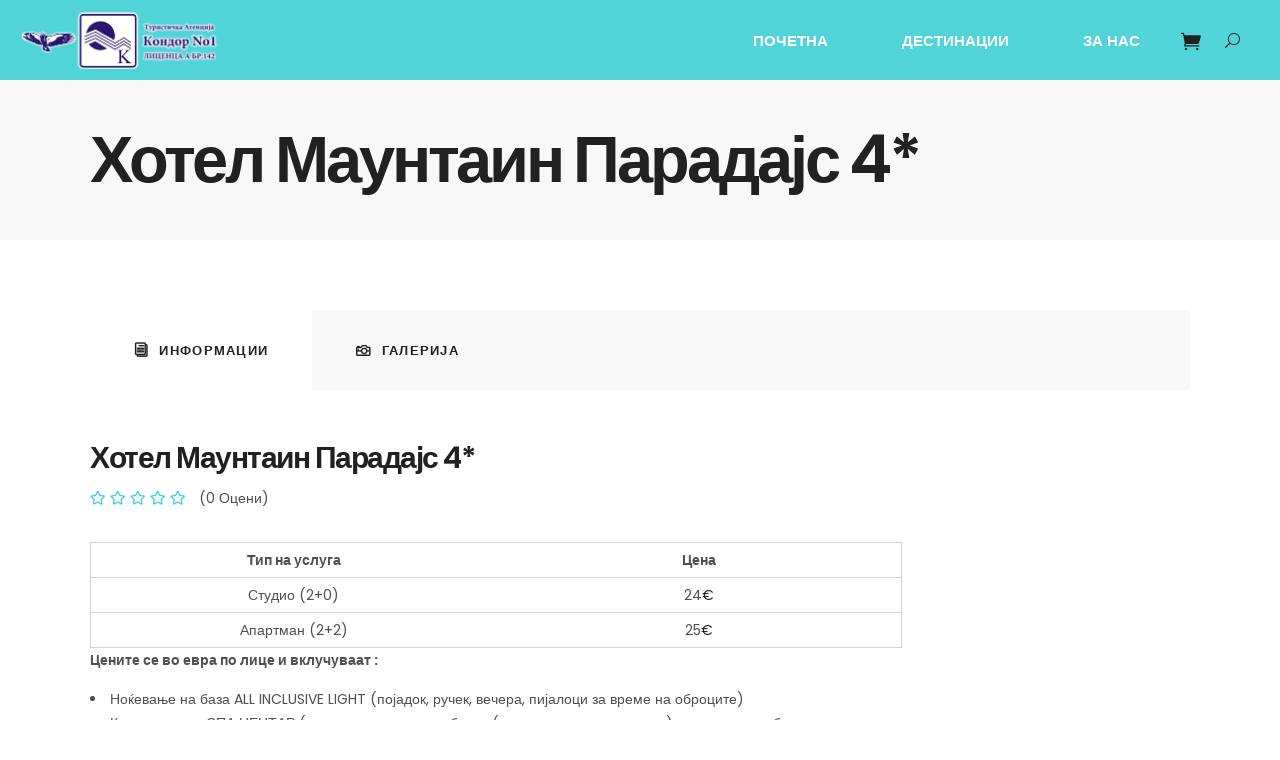

--- FILE ---
content_type: text/html; charset=UTF-8
request_url: https://kondortravel.com/tour-item/%D1%85%D0%BE%D1%82%D0%B5%D0%BB-%D0%BC%D0%B0%D1%83%D0%BD%D1%82%D0%B0%D0%B8%D0%BD-%D0%BF%D0%B0%D1%80%D0%B0%D0%B4%D0%B0%D1%98%D1%81-4/
body_size: 21688
content:
<!DOCTYPE html>
<html lang="en-US">
<head>
	
		<meta charset="UTF-8"/>
		<link rel="profile" href="http://gmpg.org/xfn/11"/>
		
				<meta name="viewport" content="width=device-width,initial-scale=1,user-scalable=yes">
		<title>Хотел Маунтаин Парадајс 4* &#8211; Кондор Травел</title>
<script type="application/javascript">var qodefToursAjaxURL = "https://kondortravel.com/wp-admin/admin-ajax.php"</script><meta name='robots' content='max-image-preview:large' />
<link rel='dns-prefetch' href='//apis.google.com' />
<link rel='dns-prefetch' href='//fonts.googleapis.com' />
<link rel="alternate" type="application/rss+xml" title="Кондор Травел &raquo; Feed" href="https://kondortravel.com/feed/" />
<link rel="alternate" type="application/rss+xml" title="Кондор Травел &raquo; Comments Feed" href="https://kondortravel.com/comments/feed/" />
<link rel="alternate" type="application/rss+xml" title="Кондор Травел &raquo; Хотел Маунтаин Парадајс 4* Comments Feed" href="https://kondortravel.com/tour-item/%d1%85%d0%be%d1%82%d0%b5%d0%bb-%d0%bc%d0%b0%d1%83%d0%bd%d1%82%d0%b0%d0%b8%d0%bd-%d0%bf%d0%b0%d1%80%d0%b0%d0%b4%d0%b0%d1%98%d1%81-4/feed/" />
<link rel="alternate" title="oEmbed (JSON)" type="application/json+oembed" href="https://kondortravel.com/wp-json/oembed/1.0/embed?url=https%3A%2F%2Fkondortravel.com%2Ftour-item%2F%25d1%2585%25d0%25be%25d1%2582%25d0%25b5%25d0%25bb-%25d0%25bc%25d0%25b0%25d1%2583%25d0%25bd%25d1%2582%25d0%25b0%25d0%25b8%25d0%25bd-%25d0%25bf%25d0%25b0%25d1%2580%25d0%25b0%25d0%25b4%25d0%25b0%25d1%2598%25d1%2581-4%2F" />
<link rel="alternate" title="oEmbed (XML)" type="text/xml+oembed" href="https://kondortravel.com/wp-json/oembed/1.0/embed?url=https%3A%2F%2Fkondortravel.com%2Ftour-item%2F%25d1%2585%25d0%25be%25d1%2582%25d0%25b5%25d0%25bb-%25d0%25bc%25d0%25b0%25d1%2583%25d0%25bd%25d1%2582%25d0%25b0%25d0%25b8%25d0%25bd-%25d0%25bf%25d0%25b0%25d1%2580%25d0%25b0%25d0%25b4%25d0%25b0%25d1%2598%25d1%2581-4%2F&#038;format=xml" />
<style id='wp-img-auto-sizes-contain-inline-css' type='text/css'>
img:is([sizes=auto i],[sizes^="auto," i]){contain-intrinsic-size:3000px 1500px}
/*# sourceURL=wp-img-auto-sizes-contain-inline-css */
</style>
<style id='wp-emoji-styles-inline-css' type='text/css'>

	img.wp-smiley, img.emoji {
		display: inline !important;
		border: none !important;
		box-shadow: none !important;
		height: 1em !important;
		width: 1em !important;
		margin: 0 0.07em !important;
		vertical-align: -0.1em !important;
		background: none !important;
		padding: 0 !important;
	}
/*# sourceURL=wp-emoji-styles-inline-css */
</style>
<style id='wp-block-library-inline-css' type='text/css'>
:root{--wp-block-synced-color:#7a00df;--wp-block-synced-color--rgb:122,0,223;--wp-bound-block-color:var(--wp-block-synced-color);--wp-editor-canvas-background:#ddd;--wp-admin-theme-color:#007cba;--wp-admin-theme-color--rgb:0,124,186;--wp-admin-theme-color-darker-10:#006ba1;--wp-admin-theme-color-darker-10--rgb:0,107,160.5;--wp-admin-theme-color-darker-20:#005a87;--wp-admin-theme-color-darker-20--rgb:0,90,135;--wp-admin-border-width-focus:2px}@media (min-resolution:192dpi){:root{--wp-admin-border-width-focus:1.5px}}.wp-element-button{cursor:pointer}:root .has-very-light-gray-background-color{background-color:#eee}:root .has-very-dark-gray-background-color{background-color:#313131}:root .has-very-light-gray-color{color:#eee}:root .has-very-dark-gray-color{color:#313131}:root .has-vivid-green-cyan-to-vivid-cyan-blue-gradient-background{background:linear-gradient(135deg,#00d084,#0693e3)}:root .has-purple-crush-gradient-background{background:linear-gradient(135deg,#34e2e4,#4721fb 50%,#ab1dfe)}:root .has-hazy-dawn-gradient-background{background:linear-gradient(135deg,#faaca8,#dad0ec)}:root .has-subdued-olive-gradient-background{background:linear-gradient(135deg,#fafae1,#67a671)}:root .has-atomic-cream-gradient-background{background:linear-gradient(135deg,#fdd79a,#004a59)}:root .has-nightshade-gradient-background{background:linear-gradient(135deg,#330968,#31cdcf)}:root .has-midnight-gradient-background{background:linear-gradient(135deg,#020381,#2874fc)}:root{--wp--preset--font-size--normal:16px;--wp--preset--font-size--huge:42px}.has-regular-font-size{font-size:1em}.has-larger-font-size{font-size:2.625em}.has-normal-font-size{font-size:var(--wp--preset--font-size--normal)}.has-huge-font-size{font-size:var(--wp--preset--font-size--huge)}.has-text-align-center{text-align:center}.has-text-align-left{text-align:left}.has-text-align-right{text-align:right}.has-fit-text{white-space:nowrap!important}#end-resizable-editor-section{display:none}.aligncenter{clear:both}.items-justified-left{justify-content:flex-start}.items-justified-center{justify-content:center}.items-justified-right{justify-content:flex-end}.items-justified-space-between{justify-content:space-between}.screen-reader-text{border:0;clip-path:inset(50%);height:1px;margin:-1px;overflow:hidden;padding:0;position:absolute;width:1px;word-wrap:normal!important}.screen-reader-text:focus{background-color:#ddd;clip-path:none;color:#444;display:block;font-size:1em;height:auto;left:5px;line-height:normal;padding:15px 23px 14px;text-decoration:none;top:5px;width:auto;z-index:100000}html :where(.has-border-color){border-style:solid}html :where([style*=border-top-color]){border-top-style:solid}html :where([style*=border-right-color]){border-right-style:solid}html :where([style*=border-bottom-color]){border-bottom-style:solid}html :where([style*=border-left-color]){border-left-style:solid}html :where([style*=border-width]){border-style:solid}html :where([style*=border-top-width]){border-top-style:solid}html :where([style*=border-right-width]){border-right-style:solid}html :where([style*=border-bottom-width]){border-bottom-style:solid}html :where([style*=border-left-width]){border-left-style:solid}html :where(img[class*=wp-image-]){height:auto;max-width:100%}:where(figure){margin:0 0 1em}html :where(.is-position-sticky){--wp-admin--admin-bar--position-offset:var(--wp-admin--admin-bar--height,0px)}@media screen and (max-width:600px){html :where(.is-position-sticky){--wp-admin--admin-bar--position-offset:0px}}

/*# sourceURL=wp-block-library-inline-css */
</style><style id='global-styles-inline-css' type='text/css'>
:root{--wp--preset--aspect-ratio--square: 1;--wp--preset--aspect-ratio--4-3: 4/3;--wp--preset--aspect-ratio--3-4: 3/4;--wp--preset--aspect-ratio--3-2: 3/2;--wp--preset--aspect-ratio--2-3: 2/3;--wp--preset--aspect-ratio--16-9: 16/9;--wp--preset--aspect-ratio--9-16: 9/16;--wp--preset--color--black: #000000;--wp--preset--color--cyan-bluish-gray: #abb8c3;--wp--preset--color--white: #ffffff;--wp--preset--color--pale-pink: #f78da7;--wp--preset--color--vivid-red: #cf2e2e;--wp--preset--color--luminous-vivid-orange: #ff6900;--wp--preset--color--luminous-vivid-amber: #fcb900;--wp--preset--color--light-green-cyan: #7bdcb5;--wp--preset--color--vivid-green-cyan: #00d084;--wp--preset--color--pale-cyan-blue: #8ed1fc;--wp--preset--color--vivid-cyan-blue: #0693e3;--wp--preset--color--vivid-purple: #9b51e0;--wp--preset--gradient--vivid-cyan-blue-to-vivid-purple: linear-gradient(135deg,rgb(6,147,227) 0%,rgb(155,81,224) 100%);--wp--preset--gradient--light-green-cyan-to-vivid-green-cyan: linear-gradient(135deg,rgb(122,220,180) 0%,rgb(0,208,130) 100%);--wp--preset--gradient--luminous-vivid-amber-to-luminous-vivid-orange: linear-gradient(135deg,rgb(252,185,0) 0%,rgb(255,105,0) 100%);--wp--preset--gradient--luminous-vivid-orange-to-vivid-red: linear-gradient(135deg,rgb(255,105,0) 0%,rgb(207,46,46) 100%);--wp--preset--gradient--very-light-gray-to-cyan-bluish-gray: linear-gradient(135deg,rgb(238,238,238) 0%,rgb(169,184,195) 100%);--wp--preset--gradient--cool-to-warm-spectrum: linear-gradient(135deg,rgb(74,234,220) 0%,rgb(151,120,209) 20%,rgb(207,42,186) 40%,rgb(238,44,130) 60%,rgb(251,105,98) 80%,rgb(254,248,76) 100%);--wp--preset--gradient--blush-light-purple: linear-gradient(135deg,rgb(255,206,236) 0%,rgb(152,150,240) 100%);--wp--preset--gradient--blush-bordeaux: linear-gradient(135deg,rgb(254,205,165) 0%,rgb(254,45,45) 50%,rgb(107,0,62) 100%);--wp--preset--gradient--luminous-dusk: linear-gradient(135deg,rgb(255,203,112) 0%,rgb(199,81,192) 50%,rgb(65,88,208) 100%);--wp--preset--gradient--pale-ocean: linear-gradient(135deg,rgb(255,245,203) 0%,rgb(182,227,212) 50%,rgb(51,167,181) 100%);--wp--preset--gradient--electric-grass: linear-gradient(135deg,rgb(202,248,128) 0%,rgb(113,206,126) 100%);--wp--preset--gradient--midnight: linear-gradient(135deg,rgb(2,3,129) 0%,rgb(40,116,252) 100%);--wp--preset--font-size--small: 13px;--wp--preset--font-size--medium: 20px;--wp--preset--font-size--large: 36px;--wp--preset--font-size--x-large: 42px;--wp--preset--spacing--20: 0.44rem;--wp--preset--spacing--30: 0.67rem;--wp--preset--spacing--40: 1rem;--wp--preset--spacing--50: 1.5rem;--wp--preset--spacing--60: 2.25rem;--wp--preset--spacing--70: 3.38rem;--wp--preset--spacing--80: 5.06rem;--wp--preset--shadow--natural: 6px 6px 9px rgba(0, 0, 0, 0.2);--wp--preset--shadow--deep: 12px 12px 50px rgba(0, 0, 0, 0.4);--wp--preset--shadow--sharp: 6px 6px 0px rgba(0, 0, 0, 0.2);--wp--preset--shadow--outlined: 6px 6px 0px -3px rgb(255, 255, 255), 6px 6px rgb(0, 0, 0);--wp--preset--shadow--crisp: 6px 6px 0px rgb(0, 0, 0);}:where(.is-layout-flex){gap: 0.5em;}:where(.is-layout-grid){gap: 0.5em;}body .is-layout-flex{display: flex;}.is-layout-flex{flex-wrap: wrap;align-items: center;}.is-layout-flex > :is(*, div){margin: 0;}body .is-layout-grid{display: grid;}.is-layout-grid > :is(*, div){margin: 0;}:where(.wp-block-columns.is-layout-flex){gap: 2em;}:where(.wp-block-columns.is-layout-grid){gap: 2em;}:where(.wp-block-post-template.is-layout-flex){gap: 1.25em;}:where(.wp-block-post-template.is-layout-grid){gap: 1.25em;}.has-black-color{color: var(--wp--preset--color--black) !important;}.has-cyan-bluish-gray-color{color: var(--wp--preset--color--cyan-bluish-gray) !important;}.has-white-color{color: var(--wp--preset--color--white) !important;}.has-pale-pink-color{color: var(--wp--preset--color--pale-pink) !important;}.has-vivid-red-color{color: var(--wp--preset--color--vivid-red) !important;}.has-luminous-vivid-orange-color{color: var(--wp--preset--color--luminous-vivid-orange) !important;}.has-luminous-vivid-amber-color{color: var(--wp--preset--color--luminous-vivid-amber) !important;}.has-light-green-cyan-color{color: var(--wp--preset--color--light-green-cyan) !important;}.has-vivid-green-cyan-color{color: var(--wp--preset--color--vivid-green-cyan) !important;}.has-pale-cyan-blue-color{color: var(--wp--preset--color--pale-cyan-blue) !important;}.has-vivid-cyan-blue-color{color: var(--wp--preset--color--vivid-cyan-blue) !important;}.has-vivid-purple-color{color: var(--wp--preset--color--vivid-purple) !important;}.has-black-background-color{background-color: var(--wp--preset--color--black) !important;}.has-cyan-bluish-gray-background-color{background-color: var(--wp--preset--color--cyan-bluish-gray) !important;}.has-white-background-color{background-color: var(--wp--preset--color--white) !important;}.has-pale-pink-background-color{background-color: var(--wp--preset--color--pale-pink) !important;}.has-vivid-red-background-color{background-color: var(--wp--preset--color--vivid-red) !important;}.has-luminous-vivid-orange-background-color{background-color: var(--wp--preset--color--luminous-vivid-orange) !important;}.has-luminous-vivid-amber-background-color{background-color: var(--wp--preset--color--luminous-vivid-amber) !important;}.has-light-green-cyan-background-color{background-color: var(--wp--preset--color--light-green-cyan) !important;}.has-vivid-green-cyan-background-color{background-color: var(--wp--preset--color--vivid-green-cyan) !important;}.has-pale-cyan-blue-background-color{background-color: var(--wp--preset--color--pale-cyan-blue) !important;}.has-vivid-cyan-blue-background-color{background-color: var(--wp--preset--color--vivid-cyan-blue) !important;}.has-vivid-purple-background-color{background-color: var(--wp--preset--color--vivid-purple) !important;}.has-black-border-color{border-color: var(--wp--preset--color--black) !important;}.has-cyan-bluish-gray-border-color{border-color: var(--wp--preset--color--cyan-bluish-gray) !important;}.has-white-border-color{border-color: var(--wp--preset--color--white) !important;}.has-pale-pink-border-color{border-color: var(--wp--preset--color--pale-pink) !important;}.has-vivid-red-border-color{border-color: var(--wp--preset--color--vivid-red) !important;}.has-luminous-vivid-orange-border-color{border-color: var(--wp--preset--color--luminous-vivid-orange) !important;}.has-luminous-vivid-amber-border-color{border-color: var(--wp--preset--color--luminous-vivid-amber) !important;}.has-light-green-cyan-border-color{border-color: var(--wp--preset--color--light-green-cyan) !important;}.has-vivid-green-cyan-border-color{border-color: var(--wp--preset--color--vivid-green-cyan) !important;}.has-pale-cyan-blue-border-color{border-color: var(--wp--preset--color--pale-cyan-blue) !important;}.has-vivid-cyan-blue-border-color{border-color: var(--wp--preset--color--vivid-cyan-blue) !important;}.has-vivid-purple-border-color{border-color: var(--wp--preset--color--vivid-purple) !important;}.has-vivid-cyan-blue-to-vivid-purple-gradient-background{background: var(--wp--preset--gradient--vivid-cyan-blue-to-vivid-purple) !important;}.has-light-green-cyan-to-vivid-green-cyan-gradient-background{background: var(--wp--preset--gradient--light-green-cyan-to-vivid-green-cyan) !important;}.has-luminous-vivid-amber-to-luminous-vivid-orange-gradient-background{background: var(--wp--preset--gradient--luminous-vivid-amber-to-luminous-vivid-orange) !important;}.has-luminous-vivid-orange-to-vivid-red-gradient-background{background: var(--wp--preset--gradient--luminous-vivid-orange-to-vivid-red) !important;}.has-very-light-gray-to-cyan-bluish-gray-gradient-background{background: var(--wp--preset--gradient--very-light-gray-to-cyan-bluish-gray) !important;}.has-cool-to-warm-spectrum-gradient-background{background: var(--wp--preset--gradient--cool-to-warm-spectrum) !important;}.has-blush-light-purple-gradient-background{background: var(--wp--preset--gradient--blush-light-purple) !important;}.has-blush-bordeaux-gradient-background{background: var(--wp--preset--gradient--blush-bordeaux) !important;}.has-luminous-dusk-gradient-background{background: var(--wp--preset--gradient--luminous-dusk) !important;}.has-pale-ocean-gradient-background{background: var(--wp--preset--gradient--pale-ocean) !important;}.has-electric-grass-gradient-background{background: var(--wp--preset--gradient--electric-grass) !important;}.has-midnight-gradient-background{background: var(--wp--preset--gradient--midnight) !important;}.has-small-font-size{font-size: var(--wp--preset--font-size--small) !important;}.has-medium-font-size{font-size: var(--wp--preset--font-size--medium) !important;}.has-large-font-size{font-size: var(--wp--preset--font-size--large) !important;}.has-x-large-font-size{font-size: var(--wp--preset--font-size--x-large) !important;}
/*# sourceURL=global-styles-inline-css */
</style>

<style id='classic-theme-styles-inline-css' type='text/css'>
/*! This file is auto-generated */
.wp-block-button__link{color:#fff;background-color:#32373c;border-radius:9999px;box-shadow:none;text-decoration:none;padding:calc(.667em + 2px) calc(1.333em + 2px);font-size:1.125em}.wp-block-file__button{background:#32373c;color:#fff;text-decoration:none}
/*# sourceURL=/wp-includes/css/classic-themes.min.css */
</style>
<link rel='stylesheet' id='contact-form-7-css' href='https://kondortravel.com/wp-content/plugins/contact-form-7/includes/css/styles.css?ver=5.9' type='text/css' media='all' />
<link rel='stylesheet' id='rs-plugin-settings-css' href='https://kondortravel.com/wp-content/plugins/revslider/public/assets/css/rs6.css?ver=6.2.23' type='text/css' media='all' />
<style id='rs-plugin-settings-inline-css' type='text/css'>
#rs-demo-id {}
/*# sourceURL=rs-plugin-settings-inline-css */
</style>
<link rel='stylesheet' id='setsail-membership-style-css' href='https://kondortravel.com/wp-content/plugins/setsail-membership/assets/css/membership.min.css?ver=6.9' type='text/css' media='all' />
<link rel='stylesheet' id='setsail-membership-responsive-style-css' href='https://kondortravel.com/wp-content/plugins/setsail-membership/assets/css/membership-responsive.min.css?ver=6.9' type='text/css' media='all' />
<link rel='stylesheet' id='setsail-select-modules-css' href='https://kondortravel.com/wp-content/themes/setsail/assets/css/modules.min.css?ver=6.9' type='text/css' media='all' />
<link rel='stylesheet' id='setsail-tours-style-css' href='https://kondortravel.com/wp-content/plugins/setsail-tours/assets/css/tours.min.css?ver=6.9' type='text/css' media='all' />
<link rel='stylesheet' id='setsail-select-modules-responsive-css' href='https://kondortravel.com/wp-content/themes/setsail/assets/css/modules-responsive.min.css?ver=6.9' type='text/css' media='all' />
<link rel='stylesheet' id='setsail-tours-responsive-style-css' href='https://kondortravel.com/wp-content/plugins/setsail-tours/assets/css/tours-responsive.min.css?ver=6.9' type='text/css' media='all' />
<link rel='stylesheet' id='nouislider-css' href='https://kondortravel.com/wp-content/plugins/setsail-tours/assets/css/nouislider.min.css?ver=6.9' type='text/css' media='all' />
<style id='woocommerce-inline-inline-css' type='text/css'>
.woocommerce form .form-row .required { visibility: visible; }
/*# sourceURL=woocommerce-inline-inline-css */
</style>
<link rel='stylesheet' id='trp-language-switcher-style-css' href='https://kondortravel.com/wp-content/plugins/translatepress-multilingual/assets/css/trp-language-switcher.css?ver=2.7.2' type='text/css' media='all' />
<link rel='stylesheet' id='setsail-select-default-style-css' href='https://kondortravel.com/wp-content/themes/setsail/style.css?ver=6.9' type='text/css' media='all' />
<link rel='stylesheet' id='setsail-select-child-style-css' href='https://kondortravel.com/wp-content/themes/setsail-child/style.css?ver=6.9' type='text/css' media='all' />
<link rel='stylesheet' id='qodef-dripicons-css' href='https://kondortravel.com/wp-content/themes/setsail/framework/lib/icons-pack/dripicons/dripicons.css?ver=6.9' type='text/css' media='all' />
<link rel='stylesheet' id='qodef-font_elegant-css' href='https://kondortravel.com/wp-content/themes/setsail/framework/lib/icons-pack/elegant-icons/style.min.css?ver=6.9' type='text/css' media='all' />
<link rel='stylesheet' id='qodef-font_awesome-css' href='https://kondortravel.com/wp-content/themes/setsail/framework/lib/icons-pack/font-awesome/css/fontawesome-all.min.css?ver=6.9' type='text/css' media='all' />
<link rel='stylesheet' id='qodef-ion_icons-css' href='https://kondortravel.com/wp-content/themes/setsail/framework/lib/icons-pack/ion-icons/css/ionicons.min.css?ver=6.9' type='text/css' media='all' />
<link rel='stylesheet' id='qodef-linea_icons-css' href='https://kondortravel.com/wp-content/themes/setsail/framework/lib/icons-pack/linea-icons/style.css?ver=6.9' type='text/css' media='all' />
<link rel='stylesheet' id='qodef-linear_icons-css' href='https://kondortravel.com/wp-content/themes/setsail/framework/lib/icons-pack/linear-icons/style.css?ver=6.9' type='text/css' media='all' />
<link rel='stylesheet' id='qodef-simple_line_icons-css' href='https://kondortravel.com/wp-content/themes/setsail/framework/lib/icons-pack/simple-line-icons/simple-line-icons.css?ver=6.9' type='text/css' media='all' />
<link rel='stylesheet' id='mediaelement-css' href='https://kondortravel.com/wp-includes/js/mediaelement/mediaelementplayer-legacy.min.css?ver=4.2.17' type='text/css' media='all' />
<link rel='stylesheet' id='wp-mediaelement-css' href='https://kondortravel.com/wp-includes/js/mediaelement/wp-mediaelement.min.css?ver=6.9' type='text/css' media='all' />
<link rel='stylesheet' id='setsail-select-woo-css' href='https://kondortravel.com/wp-content/themes/setsail/assets/css/woocommerce.min.css?ver=6.9' type='text/css' media='all' />
<link rel='stylesheet' id='setsail-select-woo-responsive-css' href='https://kondortravel.com/wp-content/themes/setsail/assets/css/woocommerce-responsive.min.css?ver=6.9' type='text/css' media='all' />
<link rel='stylesheet' id='setsail-select-style-dynamic-css' href='https://kondortravel.com/wp-content/themes/setsail/assets/css/style_dynamic.css?ver=1683813370' type='text/css' media='all' />
<link rel='stylesheet' id='setsail-select-style-dynamic-responsive-css' href='https://kondortravel.com/wp-content/themes/setsail/assets/css/style_dynamic_responsive.css?ver=1683813370' type='text/css' media='all' />
<link rel='stylesheet' id='setsail-select-google-fonts-css' href='https://fonts.googleapis.com/css?family=Poppins%3A300%2C400%2C500%2C600%2C700%2C800%7CCatamaran%3A300%2C400%2C500%2C600%2C700%2C800%7CSatisfy%3A300%2C400%2C500%2C600%2C700%2C800&#038;subset=latin-ext&#038;ver=1.0.0' type='text/css' media='all' />
<link rel='stylesheet' id='setsail-core-dashboard-style-css' href='https://kondortravel.com/wp-content/plugins/setsail-core/core-dashboard/assets/css/core-dashboard.min.css?ver=6.9' type='text/css' media='all' />
<link rel='stylesheet' id='js_composer_front-css' href='https://kondortravel.com/wp-content/plugins/js_composer/assets/css/js_composer.min.css?ver=6.4.1' type='text/css' media='all' />
<script type="text/javascript" src="https://kondortravel.com/wp-includes/js/jquery/jquery.min.js?ver=3.7.1" id="jquery-core-js"></script>
<script type="text/javascript" src="https://kondortravel.com/wp-includes/js/jquery/jquery-migrate.min.js?ver=3.4.1" id="jquery-migrate-js"></script>
<script type="text/javascript" src="https://kondortravel.com/wp-content/plugins/revslider/public/assets/js/rbtools.min.js?ver=6.2.23" id="tp-tools-js"></script>
<script type="text/javascript" src="https://kondortravel.com/wp-content/plugins/revslider/public/assets/js/rs6.min.js?ver=6.2.23" id="revmin-js"></script>
<script type="text/javascript" src="https://apis.google.com/js/platform.js" id="setsail-membership-google-plus-api-js"></script>
<script type="text/javascript" src="https://kondortravel.com/wp-content/plugins/woocommerce/assets/js/jquery-blockui/jquery.blockUI.min.js?ver=2.7.0-wc.8.6.3" id="jquery-blockui-js" data-wp-strategy="defer"></script>
<script type="text/javascript" id="wc-add-to-cart-js-extra">
/* <![CDATA[ */
var wc_add_to_cart_params = {"ajax_url":"/wp-admin/admin-ajax.php","wc_ajax_url":"/?wc-ajax=%%endpoint%%","i18n_view_cart":"View cart","cart_url":"https://kondortravel.com/cart/","is_cart":"","cart_redirect_after_add":"no"};
//# sourceURL=wc-add-to-cart-js-extra
/* ]]> */
</script>
<script type="text/javascript" src="https://kondortravel.com/wp-content/plugins/woocommerce/assets/js/frontend/add-to-cart.min.js?ver=8.6.3" id="wc-add-to-cart-js" data-wp-strategy="defer"></script>
<script type="text/javascript" src="https://kondortravel.com/wp-content/plugins/woocommerce/assets/js/js-cookie/js.cookie.min.js?ver=2.1.4-wc.8.6.3" id="js-cookie-js" defer="defer" data-wp-strategy="defer"></script>
<script type="text/javascript" id="woocommerce-js-extra">
/* <![CDATA[ */
var woocommerce_params = {"ajax_url":"/wp-admin/admin-ajax.php","wc_ajax_url":"/?wc-ajax=%%endpoint%%"};
//# sourceURL=woocommerce-js-extra
/* ]]> */
</script>
<script type="text/javascript" src="https://kondortravel.com/wp-content/plugins/woocommerce/assets/js/frontend/woocommerce.min.js?ver=8.6.3" id="woocommerce-js" defer="defer" data-wp-strategy="defer"></script>
<script type="text/javascript" src="https://kondortravel.com/wp-content/plugins/translatepress-multilingual/assets/js/trp-frontend-compatibility.js?ver=2.7.2" id="trp-frontend-compatibility-js"></script>
<script type="text/javascript" src="https://kondortravel.com/wp-content/plugins/js_composer/assets/js/vendors/woocommerce-add-to-cart.js?ver=6.4.1" id="vc_woocommerce-add-to-cart-js-js"></script>
<link rel="https://api.w.org/" href="https://kondortravel.com/wp-json/" /><link rel="EditURI" type="application/rsd+xml" title="RSD" href="https://kondortravel.com/xmlrpc.php?rsd" />
<meta name="generator" content="WordPress 6.9" />
<meta name="generator" content="WooCommerce 8.6.3" />
<link rel="canonical" href="https://kondortravel.com/tour-item/%d1%85%d0%be%d1%82%d0%b5%d0%bb-%d0%bc%d0%b0%d1%83%d0%bd%d1%82%d0%b0%d0%b8%d0%bd-%d0%bf%d0%b0%d1%80%d0%b0%d0%b4%d0%b0%d1%98%d1%81-4/" />
<link rel='shortlink' href='https://kondortravel.com/?p=5838' />
<link rel="alternate" hreflang="en-US" href="https://kondortravel.com/tour-item/хотел-маунтаин-парадајс-4/"/>
<link rel="alternate" hreflang="en" href="https://kondortravel.com/tour-item/хотел-маунтаин-парадајс-4/"/>
	<noscript><style>.woocommerce-product-gallery{ opacity: 1 !important; }</style></noscript>
	<meta name="generator" content="Powered by WPBakery Page Builder - drag and drop page builder for WordPress."/>
<meta name="generator" content="Powered by Slider Revolution 6.2.23 - responsive, Mobile-Friendly Slider Plugin for WordPress with comfortable drag and drop interface." />
<script type="text/javascript">function setREVStartSize(e){
			//window.requestAnimationFrame(function() {				 
				window.RSIW = window.RSIW===undefined ? window.innerWidth : window.RSIW;	
				window.RSIH = window.RSIH===undefined ? window.innerHeight : window.RSIH;	
				try {								
					var pw = document.getElementById(e.c).parentNode.offsetWidth,
						newh;
					pw = pw===0 || isNaN(pw) ? window.RSIW : pw;
					e.tabw = e.tabw===undefined ? 0 : parseInt(e.tabw);
					e.thumbw = e.thumbw===undefined ? 0 : parseInt(e.thumbw);
					e.tabh = e.tabh===undefined ? 0 : parseInt(e.tabh);
					e.thumbh = e.thumbh===undefined ? 0 : parseInt(e.thumbh);
					e.tabhide = e.tabhide===undefined ? 0 : parseInt(e.tabhide);
					e.thumbhide = e.thumbhide===undefined ? 0 : parseInt(e.thumbhide);
					e.mh = e.mh===undefined || e.mh=="" || e.mh==="auto" ? 0 : parseInt(e.mh,0);		
					if(e.layout==="fullscreen" || e.l==="fullscreen") 						
						newh = Math.max(e.mh,window.RSIH);					
					else{					
						e.gw = Array.isArray(e.gw) ? e.gw : [e.gw];
						for (var i in e.rl) if (e.gw[i]===undefined || e.gw[i]===0) e.gw[i] = e.gw[i-1];					
						e.gh = e.el===undefined || e.el==="" || (Array.isArray(e.el) && e.el.length==0)? e.gh : e.el;
						e.gh = Array.isArray(e.gh) ? e.gh : [e.gh];
						for (var i in e.rl) if (e.gh[i]===undefined || e.gh[i]===0) e.gh[i] = e.gh[i-1];
											
						var nl = new Array(e.rl.length),
							ix = 0,						
							sl;					
						e.tabw = e.tabhide>=pw ? 0 : e.tabw;
						e.thumbw = e.thumbhide>=pw ? 0 : e.thumbw;
						e.tabh = e.tabhide>=pw ? 0 : e.tabh;
						e.thumbh = e.thumbhide>=pw ? 0 : e.thumbh;					
						for (var i in e.rl) nl[i] = e.rl[i]<window.RSIW ? 0 : e.rl[i];
						sl = nl[0];									
						for (var i in nl) if (sl>nl[i] && nl[i]>0) { sl = nl[i]; ix=i;}															
						var m = pw>(e.gw[ix]+e.tabw+e.thumbw) ? 1 : (pw-(e.tabw+e.thumbw)) / (e.gw[ix]);					
						newh =  (e.gh[ix] * m) + (e.tabh + e.thumbh);
					}				
					if(window.rs_init_css===undefined) window.rs_init_css = document.head.appendChild(document.createElement("style"));					
					document.getElementById(e.c).height = newh+"px";
					window.rs_init_css.innerHTML += "#"+e.c+"_wrapper { height: "+newh+"px }";				
				} catch(e){
					console.log("Failure at Presize of Slider:" + e)
				}					   
			//});
		  };</script>
<noscript><style> .wpb_animate_when_almost_visible { opacity: 1; }</style></noscript></head>
<body class="wp-singular tour-item-template-default single single-tour-item postid-5838 wp-theme-setsail wp-child-theme-setsail-child theme-setsail setsail-core-1.2.1 qodef-social-login-1.0.2 qodef-tours-1.0.4 woocommerce-no-js translatepress-en_US setsail child-child-ver-1.0.0 setsail-ver-1.6.1 qodef-empty-google-api qodef-wide-dropdown-menu-content-in-grid qodef-fixed-on-scroll qodef-dropdown-animate-height qodef-header-standard qodef-menu-area-shadow-disable qodef-menu-area-in-grid-shadow-disable qodef-menu-area-border-disable qodef-menu-area-in-grid-border-disable qodef-logo-area-border-disable qodef-logo-area-in-grid-border-disable qodef-header-vertical-shadow-disable qodef-header-vertical-border-disable qodef-side-menu-slide-from-right qodef-woocommerce-columns-3 qodef-woo-normal-space qodef-woo-pl-info-below-image qodef-woo-single-thumb-below-image qodef-woo-single-has-pretty-photo qodef-default-mobile-header qodef-sticky-up-mobile-header qodef-fullscreen-search qodef-search-fade wpb-js-composer js-comp-ver-6.4.1 vc_responsive" itemscope itemtype="http://schema.org/WebPage">
	<section class="qodef-side-menu">
	<a class="qodef-close-side-menu qodef-close-side-menu-icon-pack" href="#">
		<span aria-hidden="true" class="qodef-icon-font-elegant icon_close "></span>	</a>
	<div class="widget qodef-separator-widget"><div class="qodef-separator-holder clearfix  qodef-separator-center qodef-separator-normal">
	<div class="qodef-separator" style="border-style: solid;margin-top: 13px"></div>
</div>
</div><div id="media_image-4" class="widget qodef-sidearea widget_media_image"><a href="#"><img width="399" height="117" src="https://kondortravel.com/wp-content/uploads/2018/09/logo-big-horizontal.png" class="image wp-image-5580  attachment-full size-full" alt="" style="max-width: 100%; height: auto;" decoding="async" srcset="https://kondortravel.com/wp-content/uploads/2018/09/logo-big-horizontal.png 399w, https://kondortravel.com/wp-content/uploads/2018/09/logo-big-horizontal-300x88.png 300w, https://kondortravel.com/wp-content/uploads/2018/09/logo-big-horizontal-16x5.png 16w" sizes="(max-width: 399px) 100vw, 399px" /></a></div><div class="widget qodef-separator-widget"><div class="qodef-separator-holder clearfix  qodef-separator-center qodef-separator-normal">
	<div class="qodef-separator" style="border-style: solid;margin-top: 40px"></div>
</div>
</div><div class="widget qodef-separator-widget"><div class="qodef-separator-holder clearfix  qodef-separator-center qodef-separator-normal">
	<div class="qodef-separator" style="border-style: solid;margin-top: 15px"></div>
</div>
</div><div id="text-5" class="widget qodef-sidearea widget_text">			<div class="textwidget"><p style="text-align: center;">Lorem ipsum dolor sit amet, consectetuer adipis cing elit. Aenean commodo ligula eget dolor. Aenean massa. Cum sociis theme natoque</p>
</div>
		</div><div class="widget qodef-separator-widget"><div class="qodef-separator-holder clearfix  qodef-separator-center qodef-separator-normal">
	<div class="qodef-separator" style="border-style: solid;margin-top: 25px"></div>
</div>
</div><div class="widget qodef-social-icons-group-widget qodef-circle-icons text-align-center"><div class="qodef-widget-title-holder"><h5 class="qodef-widget-title">Следете не</h5></div>				                    <a class="qodef-social-icon-widget-holder qodef-icon-has-hover"  style="font-size: 16px;margin: 18px 7px -9px 0;"                       href="https://facebook.com" target="_blank">
						<span class="qodef-social-icon-widget fab fa-facebook"></span>                    </a>
								                    <a class="qodef-social-icon-widget-holder qodef-icon-has-hover"  style="font-size: 16px;margin: 18px 7px -9px 0;"                       href="https://www.instagram.com" target="_blank">
						<span class="qodef-social-icon-widget fab fa-instagram"></span>                    </a>
																				</div></section>
    <div class="qodef-wrapper">
        <div class="qodef-wrapper-inner">
            <div class="qodef-fullscreen-search-holder">
	<a class="qodef-search-close qodef-search-close-icon-pack" href="javascript:void(0)">
		<span aria-hidden="true" class="qodef-icon-font-elegant icon_close " ></span>	</a>
	<div class="qodef-fullscreen-search-table">
		<div class="qodef-fullscreen-search-cell">
			<div class="qodef-fullscreen-search-inner">
				<form action="https://kondortravel.com/" class="qodef-fullscreen-search-form" method="get">
					<div class="qodef-form-holder">
						<div class="qodef-form-holder-inner">
							<div class="qodef-field-holder qodef-flp-search-field-holder" data-post-type="tour-item">
								<input type="text" class="qodef-search-field" placeholder="Пребарај" name="s" autocomplete="off"/>
								<button type="submit" class="qodef-search-submit">Најди веднаш</button>
							</div>
							<div class="qodef-flp-search-results"></div>
							<input type="hidden" id="qodef_fullscreen_search_post_types_nonce" name="qodef_fullscreen_search_post_types_nonce" value="cde704dc85" /><input type="hidden" name="_wp_http_referer" value="/tour-item/%D1%85%D0%BE%D1%82%D0%B5%D0%BB-%D0%BC%D0%B0%D1%83%D0%BD%D1%82%D0%B0%D0%B8%D0%BD-%D0%BF%D0%B0%D1%80%D0%B0%D0%B4%D0%B0%D1%98%D1%81-4/" />						</div>
					</div>
				</form>
			</div>
		</div>
	</div>
</div>
<header class="qodef-page-header">
		
			<div class="qodef-fixed-wrapper">
				
	<div class="qodef-menu-area qodef-menu-right">
				
						
			<div class="qodef-vertical-align-containers">
				<div class="qodef-position-left"><!--
				 --><div class="qodef-position-left-inner">
						
	
	<div class="qodef-logo-wrapper">
		<a itemprop="url" href="https://kondortravel.com/" style="height: 58px;">
			<img itemprop="image" class="qodef-normal-logo" src="https://kondortravel.com/wp-content/uploads/2018/09/logo-big-horizontal.png" width="399" height="117"  alt="logo"/>
			<img itemprop="image" class="qodef-dark-logo" src="https://kondortravel.com/wp-content/uploads/2018/09/logo-big-horizontal.png" width="399" height="117"  alt="dark logo"/>			<img itemprop="image" class="qodef-light-logo" src="https://kondortravel.com/wp-content/uploads/2018/09/logo-big-horizontal.png" width="399" height="117"  alt="light logo"/>		</a>
	</div>

											</div>
				</div>
								<div class="qodef-position-right"><!--
				 --><div class="qodef-position-right-inner">
														
	<nav class="qodef-main-menu qodef-drop-down qodef-default-nav">
		<ul id="menu-glavno-meni" class="clearfix"><li id="nav-menu-item-5585" class="menu-item menu-item-type-custom menu-item-object-custom  narrow"><a href="https://kondortravel.com/summer-holidays" class=""><span class="item_outer"><span class="item_text">ПОЧЕТНА</span></span></a></li>
<li id="nav-menu-item-5588" class="menu-item menu-item-type-custom menu-item-object-custom  narrow"><a href="https://kondortravel.com/destination-slider" class=""><span class="item_outer"><span class="item_text">ДЕСТИНАЦИИ</span></span></a></li>
<li id="nav-menu-item-5589" class="menu-item menu-item-type-custom menu-item-object-custom  narrow"></li>
<li id="nav-menu-item-5590" class="menu-item menu-item-type-custom menu-item-object-custom menu-item-has-children  has_sub narrow"><a href="https://kondortravel.com/about-us/" class=""><span class="item_outer"><span class="item_text">ЗА НАС</span><i class="qodef-menu-arrow arrow_carrot-right"></i></span></a>
<div class="second"><div class="inner"><ul>
	<li id="nav-menu-item-5591" class="menu-item menu-item-type-custom menu-item-object-custom "><a href="https://kondortravel.com/contact-us/" class=""><span class="item_outer"><span class="item_text">КОНТАКТ</span></span></a></li>
</ul></div></div>
</li>
</ul>	</nav>

												            <div class="qodef-shopping-cart-holder" style="margin: 0 20px 0 0">
                <div class="qodef-shopping-cart-inner">
                    <a itemprop="url" class="qodef-header-cart qodef-header-cart-icon-pack"                       href="https://kondortravel.com/cart/">
                        <span class="qodef-cart-icon"><span aria-hidden="true" class="qodef-icon-font-elegant icon_cart "></span></span>
                    </a>
                    <div class="qodef-shopping-cart-dropdown">
                        <ul>
							                                <li class="qodef-empty-cart">No products in the cart.</li>
							                        </ul>
                    </div>
                </div>
            </div>
			
            <a  style="margin: 0 20px 0 0;" class="qodef-search-opener qodef-icon-has-hover qodef-search-opener-icon-pack"                    href="javascript:void(0)">
            <span class="qodef-search-opener-wrapper">
	            <span aria-hidden="true" class="qodef-icon-font-elegant icon_search " ></span>				            </span>
            </a>
							</div>
				</div>
			</div>
			
			</div>
			
			</div>
		
		
	</header>


<header class="qodef-mobile-header">
		
	<div class="qodef-mobile-header-inner">
		<div class="qodef-mobile-header-holder">
			<div class="qodef-grid">
				<div class="qodef-vertical-align-containers">
					<div class="qodef-vertical-align-containers">
						<div class="qodef-position-left"><!--
						 --><div class="qodef-position-left-inner">
																	<div class="qodef-mobile-menu-opener qodef-mobile-menu-opener-icon-pack">
										<a href="javascript:void(0)">
																						<span class="qodef-mobile-menu-icon">
												<span aria-hidden="true" class="qodef-icon-font-elegant icon_menu "></span>											</span>
										</a>
									</div>
															</div>
						</div>
						<div class="qodef-position-center"><!--
						 --><div class="qodef-position-center-inner">
								
<div class="qodef-mobile-logo-wrapper">
	<a itemprop="url" href="https://kondortravel.com/" style="height: 58px">
		<img itemprop="image" src="https://kondortravel.com/wp-content/uploads/2018/09/logo-big-horizontal.png" width="399" height="117"  alt="Mobile Logo"/>
	</a>
</div>

							</div>
						</div>
						<div class="qodef-position-right"><!--
						 --><div class="qodef-position-right-inner">
								<div class="widget qodef-login-register-widget qodef-user-not-logged-in"><a href="#" class="qodef-login-opener">
    <svg version="1.1" x="0px" y="0px"
        viewBox="0 0 23 23" enable-background="new 0 0 23 23" xml:space="preserve">
    <g>
        <path fill="currentColor" d="M11.5,14.1c-2.2,0-4-1.8-4-4c0-2.2,1.8-4,4-4s4,1.8,4,4C15.5,12.3,13.7,14.1,11.5,14.1z M11.5,7.3
            c-1.6,0-2.8,1.3-2.8,2.8c0,1.6,1.3,2.8,2.8,2.8s2.8-1.3,2.8-2.8C14.3,8.5,13,7.3,11.5,7.3z"/>
        <path fill="currentColor" d="M11.5,23c-3.1,0-5.9-1.2-8.1-3.4c-2.2-2.2-3.4-5-3.4-8.1s1.2-5.9,3.4-8.1c2.2-2.2,5-3.4,8.1-3.4
            s5.9,1.2,8.1,3.4c2.2,2.2,3.4,5,3.4,8.1s-1.2,5.9-3.4,8.1C17.4,21.8,14.5,23,11.5,23z M11.5,1.2C5.8,1.2,1.2,5.9,1.2,11.5
            s4.6,10.3,10.3,10.3s10.3-4.6,10.3-10.3S17.1,1.2,11.5,1.2z"/>
        <path fill="currentColor" d="M11.5,23c-1.5,0-2.9-0.3-4.2-0.8c-0.2-0.1-0.4-0.3-0.4-0.6v-5.3c0-1.8,1.5-3.3,3.3-3.3h2.6
            c1.8,0,3.3,1.5,3.3,3.3v5.3c0,0.2-0.1,0.5-0.4,0.6C14.4,22.7,12.9,23,11.5,23z M8.1,21.2c1.1,0.4,2.2,0.6,3.4,0.6s2.3-0.2,3.4-0.6
            v-4.9c0-1.2-0.9-2.1-2.1-2.1h-2.6c-1.2,0-2.1,0.9-2.1,2.1V21.2z"/>
    </g>
    </svg>
</a></div>							</div>
						</div>
					</div>
				</div>
			</div>
		</div>
		
<nav class="qodef-mobile-nav" role="navigation" aria-label="Mobile Menu">
    <div class="qodef-grid">
        <ul id="menu-glavno-meni-1" class=""><li id="mobile-menu-item-5585" class="menu-item menu-item-type-custom menu-item-object-custom "><a href="https://kondortravel.com/summer-holidays" class=""><span>ПОЧЕТНА</span></a></li>
<li id="mobile-menu-item-5588" class="menu-item menu-item-type-custom menu-item-object-custom "><a href="https://kondortravel.com/destination-slider" class=""><span>ДЕСТИНАЦИИ</span></a></li>
<li id="mobile-menu-item-5589" class="menu-item menu-item-type-custom menu-item-object-custom "></li>
<li id="mobile-menu-item-5590" class="menu-item menu-item-type-custom menu-item-object-custom menu-item-has-children  has_sub"><a href="https://kondortravel.com/about-us/" class=""><span>ЗА НАС</span></a><span class="mobile_arrow"><i class="qodef-sub-arrow arrow_carrot-right"></i></span>
<ul class="sub_menu">
	<li id="mobile-menu-item-5591" class="menu-item menu-item-type-custom menu-item-object-custom "><a href="https://kondortravel.com/contact-us/" class=""><span>КОНТАКТ</span></a></li>
</ul>
</li>
</ul>    </div>
</nav>

	</div>
	
	</header>

			<a id='qodef-back-to-top' href='#'>
                <span class="qodef-btt-text">ГОРЕ</span>
			</a>
			        
            <div class="qodef-content" style="margin-top: -80px">
                <div class="qodef-content-inner">
<div class="qodef-title-holder qodef-standard-type qodef-title-va-header-bottom" style="height: 240px" data-height="240">
		<div class="qodef-title-wrapper" style="height: 160px;padding-top: 80px">
		<div class="qodef-title-inner">
			<div class="qodef-grid">
													<h1 class="qodef-page-title entry-title" >Хотел Маунтаин Парадајс 4*</h1>
							</div>
	    </div>
	</div>
</div>

<div class="qodef-container">
	<div class="qodef-container-inner clearfix qodef-tour-item-single-holder">
		
<article class="qodef-tour-item-wrapper qodef-tabs qodef-horizontal qodef-tab-text">

    <ul class="qodef-tabs-nav clearfix">
        
                <li class="qodef-tour-nav-item">

                    <a href="tour-item-info-id">

                        <span class="qodef-tour-nav-section-icon icon_documents_alt"></span>

						<span class="qodef-tour-nav-section-title">
							ИНФОРМАЦИИ						</span>

                    </a>
                </li>

            
                <li class="qodef-tour-nav-item">

                    <a href="tour-item-gallery-id">

                        <span class="qodef-tour-nav-section-icon icon_camera_alt"></span>

						<span class="qodef-tour-nav-section-title">
							ГАЛЕРИЈА						</span>

                    </a>
                </li>

                </ul>


    
        <div class="qodef-tour-item-section qodef-information-section qodef-tab-container" id="tour-item-info-id">
	
	        <div class="qodef-grid-row qodef-grid-large-gutter">
		        <div class="qodef-grid-col-9">
			        
<div class="qodef-info-section-part qodef-tour-item-title-holder">
	<div class="qodef-title-wrapper">
					<h3 class="qodef-tour-item-title">Хотел Маунтаин Парадајс 4*</h3>
				<div class="qodef-tour-item-price-holder">
			<span class="qodef-tour-item-price">
				
		<span class="qodef-tours-price-holder">
								</span>

					</span>
			<span class="qodef-tour-item-price-text">
				 			</span>
		</div>
	</div>
		<div class="qodef-reviews-list-info qodef-reviews-average-count">
		<span class="qodef-stars">
		    <span class="qodef-stars-wrapper-inner">
	            <span class="qodef-stars-items">
	                			                <i class="far fa-star" aria-hidden="true"></i>
		                			                <i class="far fa-star" aria-hidden="true"></i>
		                			                <i class="far fa-star" aria-hidden="true"></i>
		                			                <i class="far fa-star" aria-hidden="true"></i>
		                			                <i class="far fa-star" aria-hidden="true"></i>
		                	            </span>
	        </span>
		</span>
		<span class="qodef-reviews-label">
			(0 Оцени)        </span>
	</div>
</div>
			            <div class="qodef-info-section-part qodef-tour-item-content">
        <div class="vc_row wpb_row vc_row-fluid" ><div class="wpb_column vc_column_container vc_col-sm-12"><div class="vc_column-inner"><div class="wpb_wrapper">
	<div class="wpb_text_column wpb_content_element " >
		<div class="wpb_wrapper">
			<table>
<tbody>
<tr>
<td width="191"><strong>Тип на услуга</strong></td>
<td width="191"><strong>Цена</strong></td>
</tr>
<tr>
<td width="191">Студио (2+0)</td>
<td width="191">24<a href="https://mk.wikipedia.org/wiki/%E2%82%AC">€</a></td>
</tr>
<tr>
<td width="191">Апартман (2+2)</td>
<td width="191">25<a href="https://mk.wikipedia.org/wiki/%E2%82%AC">€</a></td>
</tr>
</tbody>
</table>

		</div>
	</div>

	<div class="wpb_text_column wpb_content_element " >
		<div class="wpb_wrapper">
			<p><strong>Цените се во евра по лице и вклучуваат :</strong></p>
<ul>
<li>Ноќевање на база ALL INCLUSIVE LIGHT (појадок, ручек, вечера, пијалоци за време на оброците)</li>
<li>Користење на СПА ЦЕНТАР (внатрешен затоплен  базен (со пристап до градината ) , сауна, парна бања, џакузи, фитнес)</li>
<li>Интернет, паркинг</li>
</ul>

		</div>
	</div>

	<div class="wpb_text_column wpb_content_element " >
		<div class="wpb_wrapper">
			<p>Деца до 0 до 11.99 год. се сместуваат бесплатно</p>
<p>Второ дете од 2.99-до 11.99 години 50 % попуст</p>
<p>Трет возрасен на дополнително легло  во апартман 30 % попуст</p>
<p>Бањарка 3 евра под наем .</p>

		</div>
	</div>
</div></div></div></div>
    </div>
			
			        <div class="qodef-tour-item-short-info">
				        
				        
					<div class="qodef-tours-tour-categories-holder">
									<div class="qodef-tours-tour-categories-item">
						<a href="https://kondortravel.com/tour-item/?type%5B%5D=bugarija">
							
							
							<span class="qodef-tour-cat-item-text">
								Бугарија							</span>
						</a>
					</div>
							</div>
		
					        </div>
			
			        <div class="qodef-info-section-part qodef-tour-item-main-info">
    <ul class="qodef-tour-main-info-holder clearfix">
                        
                    <li class="clearfix qodef-tours-checked-attributes">
                        <h6 class="qodef-info">
                            Вклучено                        </h6>
                        <div class="qodef-value">
                                                                    <div class="qodef-tour-main-info-attr">
                                            Интернет                                        </div>
                                                                            <div class="qodef-tour-main-info-attr">
                                            Паркинг                                        </div>
                                                            </div>
                    </li>
                                
                    <li class="clearfix qodef-tours-unchecked-attributes">
                        <h6 class="qodef-info">
                            Не е вклучено                        </h6>
                        <div class="qodef-value">
                                                                    <div class="qodef-tour-main-info-attr">
                                            All inclusive                                        </div>
                                                                            <div class="qodef-tour-main-info-attr">
                                            Детско катче                                        </div>
                                                                            <div class="qodef-tour-main-info-attr">
                                            Појадок                                        </div>
                                                                            <div class="qodef-tour-main-info-attr">
                                            Сауна                                        </div>
                                                                            <div class="qodef-tour-main-info-attr">
                                            Фитнес                                        </div>
                                                            </div>
                    </li>
                    </ul>
</div>
			        
    <div class="qodef-tour-gallery-item-holder">

        <h4 class="qodef-gallery-title">
            Од нашата галерија        </h4>

        <p class="qodef-tour-gallery-item-excerpt">
                    </p>

        <div class="qodef-tour-gallery clearfix">
            
                                                            <div class="qodef-tour-gallery-item">
                            <a href="https://kondortravel.com/wp-content/uploads/2021/05/Маунтин-парадајс-1.jpg" data-rel="prettyPhoto[gallery_excerpt_pretty_photo]">
                                <img width="640" height="427" src="https://kondortravel.com/wp-content/uploads/2021/05/Маунтин-парадајс-1.jpg" class="attachment-setsail_select_image_square size-setsail_select_image_square" alt="" decoding="async" loading="lazy" srcset="https://kondortravel.com/wp-content/uploads/2021/05/Маунтин-парадајс-1.jpg 640w, https://kondortravel.com/wp-content/uploads/2021/05/Маунтин-парадајс-1-300x200.jpg 300w, https://kondortravel.com/wp-content/uploads/2021/05/Маунтин-парадајс-1-16x12.jpg 16w, https://kondortravel.com/wp-content/uploads/2021/05/Маунтин-парадајс-1-600x400.jpg 600w" sizes="auto, (max-width: 640px) 100vw, 640px" />                            </a>
                        </div>
                                                                                <div class="qodef-tour-gallery-item">
                            <a href="https://kondortravel.com/wp-content/uploads/2021/05/Маунтин-парадајс-2.jpg" data-rel="prettyPhoto[gallery_excerpt_pretty_photo]">
                                <img width="650" height="460" src="https://kondortravel.com/wp-content/uploads/2021/05/Маунтин-парадајс-2-650x460.jpg" class="attachment-setsail_select_image_square size-setsail_select_image_square" alt="" decoding="async" loading="lazy" />                            </a>
                        </div>
                                                                                <div class="qodef-tour-gallery-item">
                            <a href="https://kondortravel.com/wp-content/uploads/2021/05/Маунтин-парадајс-3.jpg" data-rel="prettyPhoto[gallery_excerpt_pretty_photo]">
                                <img width="650" height="460" src="https://kondortravel.com/wp-content/uploads/2021/05/Маунтин-парадајс-3-650x460.jpg" class="attachment-setsail_select_image_square size-setsail_select_image_square" alt="" decoding="async" loading="lazy" />                            </a>
                        </div>
                                                        </div>
    </div>
		        </div>
	        </div>
        </div>

    
    
    
    
        <div class="qodef-tour-item-section qodef-gallery-section qodef-tab-container" id="tour-item-gallery-id">
	        <div class="qodef-grid-row qodef-grid-large-gutter">
		        <div class="qodef-grid-col-9">
			
			        	
	<h3 class="qodef-tour-gallery-title"> Галерија </h3>
	<p class="qodef-tour-gallery-item-excerpt">  </p>

    <div class="qodef-tour-masonry-gallery-holder qodef-grid-list qodef-grid-masonry-list qodef-three-columns qodef-normal-space">
        <div class="qodef-tour-masonry-gallery qodef-outer-space qodef-masonry-list-wrapper">
	        <div class="qodef-masonry-grid-sizer"></div>
	        <div class="qodef-masonry-grid-gutter"></div>
                                <div class="qodef-tour-gallery-item qodef-item-space qodef-default-masonry-item">
	                    <div class="qodef-tour-gallery-item-inner">
		                    <a href="https://kondortravel.com/wp-content/uploads/2021/05/Маунтин-парадајс-1.jpg" data-rel="prettyPhoto[gallery_pretty_photo]">
			                    <img width="640" height="427" src="https://kondortravel.com/wp-content/uploads/2021/05/Маунтин-парадајс-1.jpg" class="attachment-full size-full" alt="" decoding="async" loading="lazy" srcset="https://kondortravel.com/wp-content/uploads/2021/05/Маунтин-парадајс-1.jpg 640w, https://kondortravel.com/wp-content/uploads/2021/05/Маунтин-парадајс-1-300x200.jpg 300w, https://kondortravel.com/wp-content/uploads/2021/05/Маунтин-парадајс-1-16x12.jpg 16w, https://kondortravel.com/wp-content/uploads/2021/05/Маунтин-парадајс-1-600x400.jpg 600w" sizes="auto, (max-width: 640px) 100vw, 640px" />		                    </a>
	                    </div>
                    </div>
                                    <div class="qodef-tour-gallery-item qodef-item-space qodef-default-masonry-item">
	                    <div class="qodef-tour-gallery-item-inner">
		                    <a href="https://kondortravel.com/wp-content/uploads/2021/05/Маунтин-парадајс-2.jpg" data-rel="prettyPhoto[gallery_pretty_photo]">
			                    <img width="840" height="460" src="https://kondortravel.com/wp-content/uploads/2021/05/Маунтин-парадајс-2.jpg" class="attachment-full size-full" alt="" decoding="async" loading="lazy" srcset="https://kondortravel.com/wp-content/uploads/2021/05/Маунтин-парадајс-2.jpg 840w, https://kondortravel.com/wp-content/uploads/2021/05/Маунтин-парадајс-2-300x164.jpg 300w, https://kondortravel.com/wp-content/uploads/2021/05/Маунтин-парадајс-2-768x421.jpg 768w, https://kondortravel.com/wp-content/uploads/2021/05/Маунтин-парадајс-2-16x9.jpg 16w, https://kondortravel.com/wp-content/uploads/2021/05/Маунтин-парадајс-2-600x329.jpg 600w" sizes="auto, (max-width: 840px) 100vw, 840px" />		                    </a>
	                    </div>
                    </div>
                                    <div class="qodef-tour-gallery-item qodef-item-space qodef-default-masonry-item">
	                    <div class="qodef-tour-gallery-item-inner">
		                    <a href="https://kondortravel.com/wp-content/uploads/2021/05/Маунтин-парадајс-3.jpg" data-rel="prettyPhoto[gallery_pretty_photo]">
			                    <img width="840" height="460" src="https://kondortravel.com/wp-content/uploads/2021/05/Маунтин-парадајс-3.jpg" class="attachment-full size-full" alt="" decoding="async" loading="lazy" srcset="https://kondortravel.com/wp-content/uploads/2021/05/Маунтин-парадајс-3.jpg 840w, https://kondortravel.com/wp-content/uploads/2021/05/Маунтин-парадајс-3-300x164.jpg 300w, https://kondortravel.com/wp-content/uploads/2021/05/Маунтин-парадајс-3-768x421.jpg 768w, https://kondortravel.com/wp-content/uploads/2021/05/Маунтин-парадајс-3-16x9.jpg 16w, https://kondortravel.com/wp-content/uploads/2021/05/Маунтин-парадајс-3-600x329.jpg 600w" sizes="auto, (max-width: 840px) 100vw, 840px" />		                    </a>
	                    </div>
                    </div>
                                    <div class="qodef-tour-gallery-item qodef-item-space qodef-default-masonry-item">
	                    <div class="qodef-tour-gallery-item-inner">
		                    <a href="https://kondortravel.com/wp-content/uploads/2021/05/Маунтин-парадајс-4.jpg" data-rel="prettyPhoto[gallery_pretty_photo]">
			                    <img width="1400" height="793" src="https://kondortravel.com/wp-content/uploads/2021/05/Маунтин-парадајс-4.jpg" class="attachment-full size-full" alt="" decoding="async" loading="lazy" srcset="https://kondortravel.com/wp-content/uploads/2021/05/Маунтин-парадајс-4.jpg 1400w, https://kondortravel.com/wp-content/uploads/2021/05/Маунтин-парадајс-4-300x170.jpg 300w, https://kondortravel.com/wp-content/uploads/2021/05/Маунтин-парадајс-4-1024x580.jpg 1024w, https://kondortravel.com/wp-content/uploads/2021/05/Маунтин-парадајс-4-768x435.jpg 768w, https://kondortravel.com/wp-content/uploads/2021/05/Маунтин-парадајс-4-16x9.jpg 16w, https://kondortravel.com/wp-content/uploads/2021/05/Маунтин-парадајс-4-600x340.jpg 600w" sizes="auto, (max-width: 1400px) 100vw, 1400px" />		                    </a>
	                    </div>
                    </div>
                                    <div class="qodef-tour-gallery-item qodef-item-space qodef-default-masonry-item">
	                    <div class="qodef-tour-gallery-item-inner">
		                    <a href="https://kondortravel.com/wp-content/uploads/2021/05/Маунтин-парадајс-5.jpg" data-rel="prettyPhoto[gallery_pretty_photo]">
			                    <img width="840" height="460" src="https://kondortravel.com/wp-content/uploads/2021/05/Маунтин-парадајс-5.jpg" class="attachment-full size-full" alt="" decoding="async" loading="lazy" srcset="https://kondortravel.com/wp-content/uploads/2021/05/Маунтин-парадајс-5.jpg 840w, https://kondortravel.com/wp-content/uploads/2021/05/Маунтин-парадајс-5-300x164.jpg 300w, https://kondortravel.com/wp-content/uploads/2021/05/Маунтин-парадајс-5-768x421.jpg 768w, https://kondortravel.com/wp-content/uploads/2021/05/Маунтин-парадајс-5-16x9.jpg 16w, https://kondortravel.com/wp-content/uploads/2021/05/Маунтин-парадајс-5-600x329.jpg 600w" sizes="auto, (max-width: 840px) 100vw, 840px" />		                    </a>
	                    </div>
                    </div>
                        </div>
    </div>
		
		        </div>
	        </div>
        </div>

    
    
    
    	
	
	<div class="qodef-sidebar-holder">
		<aside class="qodef-sidebar">
			<div class="widget qodef-tours-booking-form-holder">
							</div>
			
					</aside>
	</div>

</article>
	</div>
</div></div> <!-- close div.content_inner -->
	</div> <!-- close div.content -->
					<footer class="qodef-page-footer ">
				<div class="qodef-footer-top-holder">
    <div class="qodef-footer-top-inner qodef-grid">
        <div class="qodef-grid-row qodef-footer-top-alignment-left">
                            <div class="qodef-column-content qodef-grid-col-3">
                    <div id="media_image-2" class="widget qodef-footer-column-1 widget_media_image"><img width="399" height="117" src="https://kondortravel.com/wp-content/uploads/2018/09/logo-big-horizontal.png" class="image wp-image-5580  attachment-full size-full" alt="" style="max-width: 100%; height: auto;" decoding="async" loading="lazy" srcset="https://kondortravel.com/wp-content/uploads/2018/09/logo-big-horizontal.png 399w, https://kondortravel.com/wp-content/uploads/2018/09/logo-big-horizontal-300x88.png 300w, https://kondortravel.com/wp-content/uploads/2018/09/logo-big-horizontal-16x5.png 16w" sizes="auto, (max-width: 399px) 100vw, 399px" /></div>
            <a class="qodef-icon-widget-holder"                     href="mailto:kondorskopje@yahoo.com"
                    target="_self" style="margin: 0 0 4px 0">
				<span class="qodef-icon-element icon_mail_alt" style="font-size: 14px"></span>				<span class="qodef-icon-text ">kondorskopje@yahoo.com</span>            </a>
			
            <a class="qodef-icon-widget-holder"                     href="tel:+389%202%20246%2043%2081"
                    target="_self" >
				<span class="qodef-icon-element icon_phone" style="font-size: 14px"></span>				<span class="qodef-icon-text ">+389 2 246 43 81</span>            </a>
			
            <a class="qodef-icon-widget-holder"                     href="tel:+389%202%20246%2037%2074"
                    target="_self" style="margin: 0 0 4px 0">
				<span class="qodef-icon-element icon_phone" style="font-size: 14px"></span>				<span class="qodef-icon-text ">+389 2 246 37 74</span>            </a>
			
            <a class="qodef-icon-widget-holder"                     href="tel:%20+389%202%20246%2041%2091"
                    target="_self" >
				<span class="qodef-icon-element icon_phone" style="font-size: 14px"></span>				<span class="qodef-icon-text ">+389 2 246 41 91</span>            </a>
			
            <a class="qodef-icon-widget-holder"                     href="#"
                    target="_blank" >
				<span class="qodef-icon-element icon_pin_alt" style="font-size: 14px"></span>				<span class="qodef-icon-text ">ул. Бојмија 8, 1000 Скопје</span>            </a>
			                </div>
                            <div class="qodef-column-content qodef-grid-col-3">
                                <a class="qodef-social-icon-widget-holder qodef-icon-has-hover" data-hover-color="#ffffff" style="color: #1e73be;;font-size: 40px;margin: 10px 5px 10px 5px;"               href="https://facebook.com" target="_self">
				<span class="qodef-social-icon-widget  social_facebook     "></span>            </a>
			            <a class="qodef-social-icon-widget-holder qodef-icon-has-hover" data-hover-color="#ffffff" style="color: #d33e30;;font-size: 40px;margin: 10px 5px 10px 5px;"               href="https://instagram.com" target="_self">
				<span class="qodef-social-icon-widget  social_instagram     "></span>            </a>
			                </div>
                            <div class="qodef-column-content qodef-grid-col-3">
                    <div id="text-3" class="widget qodef-footer-column-3 widget_text"><div class="qodef-widget-title-holder"><h5 class="qodef-widget-title">Претплатете се на нашиот е-весник</h5></div>			<div class="textwidget"><p><span style="color: #a9a9a9;">Претплатете се на нашиот е-весник и добивајте ги најновите понуди на Вашата е-пошта</span></p>
</div>
		</div>            <div class="widget qodef-contact-form-7-widget " >
								
<div class="wpcf7 no-js" id="wpcf7-f800-o1" lang="en-US" dir="ltr">
<div class="screen-reader-response"><p role="status" aria-live="polite" aria-atomic="true"></p> <ul></ul></div>
<form action="/tour-item/%D1%85%D0%BE%D1%82%D0%B5%D0%BB-%D0%BC%D0%B0%D1%83%D0%BD%D1%82%D0%B0%D0%B8%D0%BD-%D0%BF%D0%B0%D1%80%D0%B0%D0%B4%D0%B0%D1%98%D1%81-4/#wpcf7-f800-o1" method="post" class="wpcf7-form init cf7_custom_style_3" aria-label="Contact form" novalidate="novalidate" data-status="init">
<div style="display: none;">
<input type="hidden" name="_wpcf7" value="800" />
<input type="hidden" name="_wpcf7_version" value="5.9" />
<input type="hidden" name="_wpcf7_locale" value="en_US" />
<input type="hidden" name="_wpcf7_unit_tag" value="wpcf7-f800-o1" />
<input type="hidden" name="_wpcf7_container_post" value="0" />
<input type="hidden" name="_wpcf7_posted_data_hash" value="" />
</div>
<div class="qodef-custom-nlf-footer">
	<div class="qodef-grid-row qodef-grid-normal-gutter">
		<div>
			<p><span class="wpcf7-form-control-wrap" data-name="your-name"><input size="40" class="wpcf7-form-control wpcf7-text wpcf7-validates-as-required" aria-required="true" aria-invalid="false" placeholder="Вашето Име" value="" type="text" name="your-name" /></span>
			</p>
		</div>
		<div>
			<p><span class="wpcf7-form-control-wrap" data-name="your-email"><input size="40" class="wpcf7-form-control wpcf7-email wpcf7-validates-as-required wpcf7-text wpcf7-validates-as-email" aria-required="true" aria-invalid="false" placeholder="Вашата Е-пошта" value="" type="email" name="your-email" /></span>
			</p>
		</div>
	</div>
	<p><input class="wpcf7-form-control wpcf7-submit has-spinner" type="submit" value="Претплатете се" />
	</p>
</div><div class="wpcf7-response-output" aria-hidden="true"></div>
</form>
</div>
            </div>
			                </div>
                            <div class="qodef-column-content qodef-grid-col-3">
                    <div id="text-4" class="widget qodef-footer-column-4 widget_text">			<div class="textwidget"></div>
		</div><div id="qodef_instagram_widget-2" class="widget qodef-footer-column-4 widget_qodef_instagram_widget"></div>                </div>
                    </div>
    </div>
</div><div class="qodef-footer-bottom-holder">
    <div class="qodef-footer-bottom-inner qodef-grid">
        <div class="qodef-grid-row ">
                            <div class="qodef-grid-col-6">
                                    </div>
                            <div class="qodef-grid-col-6">
                    <div id="text-7" class="widget qodef-footer-bottom-column-2 widget_text">			<div class="textwidget"><p style="font-size: 13px; text-align: center; color: #a9a9a9;">Кондор Травел , © Сите права задржани</p>
</div>
		</div>                </div>
                    </div>
    </div>
</div>			</footer>
			</div> <!-- close div.qodef-wrapper-inner  -->
</div> <!-- close div.qodef-wrapper -->
<template id="tp-language" data-tp-language="en_US"></template><script type="speculationrules">
{"prefetch":[{"source":"document","where":{"and":[{"href_matches":"/*"},{"not":{"href_matches":["/wp-*.php","/wp-admin/*","/wp-content/uploads/*","/wp-content/*","/wp-content/plugins/*","/wp-content/themes/setsail-child/*","/wp-content/themes/setsail/*","/*\\?(.+)"]}},{"not":{"selector_matches":"a[rel~=\"nofollow\"]"}},{"not":{"selector_matches":".no-prefetch, .no-prefetch a"}}]},"eagerness":"conservative"}]}
</script>
<div class="qodef-login-register-holder">
	<div class="qodef-login-register-content">
		<ul>
			<li><a href="#qodef-login-content">Login</a></li>
			<li><a href="#qodef-register-content">Register</a></li>
		</ul>
		<div class="qodef-login-content-inner" id="qodef-login-content">
			<div class="qodef-wp-login-holder"><div class="qodef-social-login-holder">
    <div class="qodef-social-login-holder-inner">
        <form method="post" class="qodef-login-form">
            	        <h4 class="qodef-login-title">Sign In Here!</h4>
	        <p class="qodef-login-description">Log into your account in just a few simple steps.</p>
            <fieldset>
                <div>
	                <span class="qodef-login-icon icon_profile"></span>
                    <input type="text" name="user_login_name" id="user_login_name" placeholder="User Name" value="" required pattern=".{3,}" title="Three or more characters"/>
                </div>
                <div>
	                <span class="qodef-login-icon icon_lock_alt"></span>
                    <input type="password" name="user_login_password" id="user_login_password" placeholder="Password" value="" required/>
                </div>
                <div class="qodef-lost-pass-remember-holder clearfix">
                    <span class="qodef-login-remember">
                        <input name="rememberme" value="forever" id="rememberme" type="checkbox"/>
                        <label for="rememberme" class="qodef-checbox-label">Remember me</label>
                    </span>
                </div>
                <input type="hidden" name="redirect" id="redirect" value="">
                <div class="qodef-login-button-holder">
                    <a href="https://kondortravel.com/my-account/lost-password/" class="qodef-login-action-btn" data-el="#qodef-reset-pass-content" data-title="Lost Password?">Lost Your password?</a>
                    <button type="submit"  class="qodef-btn qodef-btn-medium qodef-btn-solid"  >    <span class="qodef-btn-text">Sign in</span>    </button>                    <input type="hidden" id="qodef-login-security" name="qodef-login-security" value="5349ef2c78" /><input type="hidden" name="_wp_http_referer" value="/tour-item/%D1%85%D0%BE%D1%82%D0%B5%D0%BB-%D0%BC%D0%B0%D1%83%D0%BD%D1%82%D0%B0%D0%B8%D0%BD-%D0%BF%D0%B0%D1%80%D0%B0%D0%B4%D0%B0%D1%98%D1%81-4/" />                </div>
            </fieldset>
        </form>
    </div>
    <div class="qodef-membership-response-holder clearfix"></div><script type="text/template" class="qodef-membership-response-template">
					<div class="qodef-membership-response <%= messageClass %> ">
						<div class="qodef-membership-response-message">
							<p><%= message %></p>
						</div>
					</div>
				</script></div></div>
		</div>
		<div class="qodef-register-content-inner" id="qodef-register-content">
			<div class="qodef-wp-register-holder"><div class="qodef-register-notice">
	<h5 class="qodef-register-notice-title">You don&#039;t have permission to register</h5>
	<a href="#" class="qodef-login-action-btn" data-el="#qodef-login-content" data-title="LOGIN">LOGIN</a>
</div></div>
		</div>
	</div>
</div><script type="text/html" id="wpb-modifications"></script>	<script type='text/javascript'>
		(function () {
			var c = document.body.className;
			c = c.replace(/woocommerce-no-js/, 'woocommerce-js');
			document.body.className = c;
		})();
	</script>
	<script type="text/javascript" src="https://kondortravel.com/wp-content/plugins/contact-form-7/includes/swv/js/index.js?ver=5.9" id="swv-js"></script>
<script type="text/javascript" id="contact-form-7-js-extra">
/* <![CDATA[ */
var wpcf7 = {"api":{"root":"https://kondortravel.com/wp-json/","namespace":"contact-form-7/v1"}};
//# sourceURL=contact-form-7-js-extra
/* ]]> */
</script>
<script type="text/javascript" src="https://kondortravel.com/wp-content/plugins/contact-form-7/includes/js/index.js?ver=5.9" id="contact-form-7-js"></script>
<script type="text/javascript" src="https://kondortravel.com/wp-includes/js/underscore.min.js?ver=1.13.7" id="underscore-js"></script>
<script type="text/javascript" src="https://kondortravel.com/wp-includes/js/jquery/ui/core.min.js?ver=1.13.3" id="jquery-ui-core-js"></script>
<script type="text/javascript" src="https://kondortravel.com/wp-includes/js/jquery/ui/tabs.min.js?ver=1.13.3" id="jquery-ui-tabs-js"></script>
<script type="text/javascript" id="setsail-select-modules-js-extra">
/* <![CDATA[ */
var qodefGlobalVars = {"vars":{"qodefAddForAdminBar":0,"qodefElementAppearAmount":-100,"qodefAjaxUrl":"https://kondortravel.com/wp-admin/admin-ajax.php","sliderNavPrevArrow":"icon-arrows-left","sliderNavNextArrow":"icon-arrows-right","ppExpand":"Expand the image","ppNext":"Next","ppPrev":"Previous","ppClose":"Close","qodefStickyHeaderHeight":0,"qodefStickyHeaderTransparencyHeight":70,"qodefTopBarHeight":0,"qodefLogoAreaHeight":0,"qodefMenuAreaHeight":80,"qodefMobileHeaderHeight":70}};
var qodefPerPageVars = {"vars":{"qodefMobileHeaderHeight":70,"qodefStickyScrollAmount":0,"qodefHeaderTransparencyHeight":80,"qodefHeaderVerticalWidth":0}};
//# sourceURL=setsail-select-modules-js-extra
/* ]]> */
</script>
<script type="text/javascript" src="https://kondortravel.com/wp-content/themes/setsail/assets/js/modules.min.js?ver=6.9" id="setsail-select-modules-js"></script>
<script type="text/javascript" src="https://kondortravel.com/wp-content/plugins/setsail-membership/assets/js/membership.min.js?ver=6.9" id="setsail-membership-script-js"></script>
<script type="text/javascript" id="qodef-tour-booking-js-extra">
/* <![CDATA[ */
var qodefTourData = {"data":{"id":5838,"availableDays":false,"datesWithTimes":false},"labels":{"name":"Please enter your name","email":"Please enter valid email","confirmEmail":"Email and confirmation email field aren&#039;t the same","date":"Please choose date","dateNotAvailable":"Chosen date is not available","time":"Please choose time","numberOfTickets":"Please choose number of tickets"},"ajaxUrl":"https://kondortravel.com/wp-admin/admin-ajax.php"};
//# sourceURL=qodef-tour-booking-js-extra
/* ]]> */
</script>
<script type="text/javascript" src="https://kondortravel.com/wp-content/plugins/setsail-tours/assets/js/tour-booking.js?ver=6.9" id="qodef-tour-booking-js"></script>
<script type="text/javascript" src="https://kondortravel.com/wp-content/plugins/setsail-tours/assets/js/modules/plugins/nouislider.min.js?ver=6.9" id="nouislider-js"></script>
<script type="text/javascript" src="https://kondortravel.com/wp-content/plugins/setsail-tours/assets/js/modules/plugins/typeahead.bundle.min.js?ver=6.9" id="typeahead-js"></script>
<script type="text/javascript" src="https://kondortravel.com/wp-content/plugins/setsail-tours/assets/js/modules/plugins/bloodhound.min.js?ver=6.9" id="bloodhound-js"></script>
<script type="text/javascript" src="https://kondortravel.com/wp-includes/js/jquery/ui/datepicker.min.js?ver=1.13.3" id="jquery-ui-datepicker-js"></script>
<script type="text/javascript" id="jquery-ui-datepicker-js-after">
/* <![CDATA[ */
jQuery(function(jQuery){jQuery.datepicker.setDefaults({"closeText":"Close","currentText":"Today","monthNames":["January","February","March","April","May","June","July","August","September","October","November","December"],"monthNamesShort":["Jan","Feb","Mar","Apr","May","Jun","Jul","Aug","Sep","Oct","Nov","Dec"],"nextText":"Next","prevText":"Previous","dayNames":["Sunday","Monday","Tuesday","Wednesday","Thursday","Friday","Saturday"],"dayNamesShort":["Sun","Mon","Tue","Wed","Thu","Fri","Sat"],"dayNamesMin":["S","M","T","W","T","F","S"],"dateFormat":"MM d, yy","firstDay":1,"isRTL":false});});
//# sourceURL=jquery-ui-datepicker-js-after
/* ]]> */
</script>
<script type="text/javascript" id="setsail-tours-script-js-extra">
/* <![CDATA[ */
var qodefToursSearchData = {"tours":["\u0425\u041e\u0422\u0415\u041b \u041c\u0415\u0414\u0418\u0422\u0415 5* - \u0421\u0410\u041d\u0414\u0410\u041d\u0421\u041a\u0418 2026","\u0418\u041d\u0422\u0415\u0420\u0425\u041e\u0422\u0415\u041b \u0421\u0410\u041d\u0414\u0410\u041d\u0421\u041a\u0418 4* \u2013 2026","\u0425\u043e\u0442\u0435\u043b \u0411\u0435\u043b\u0438\u0446\u0430, \u0413\u043e\u0440\u043d\u0430 \u0411\u0435\u043b\u0438\u0446\u0430 - \u0421\u0442\u0440\u0443\u0433\u0430","\u0425\u043e\u0442\u0435\u043b \u0418\u0432\u0430\u043d \u0420\u0438\u043b\u0441\u043a\u0438 4* - \u0411\u0430\u043d\u0441\u043a\u043e","Four Points by Sheraton 4*","\u0425\u043e\u0442\u0435\u043b \u0413\u0440\u0430\u043d\u0434 \u0422\u0435\u0440\u043c\u0435 5 * - \u0441.\u0411\u0430\u045a\u0430","\u0425\u043e\u0442\u0435\u043b \u0424\u0440\u0435\u043d\u0434\u0441 3* - \u0411\u0430\u043d\u0441\u043a\u043e","\u041a\u043e\u043c\u043f\u043b\u0435\u043a\u0441 \u041c\u0430\u043b\u0438\u043d\u0430","\u0425\u043e\u0442\u0435\u043b \u0425\u043e\u0442 \u0421\u043f\u0440\u0438\u043d\u0433\u0441 \u041c\u0435\u0434\u0438\u043a\u0430\u043b \u0421\u041f\u0410 - \u0411\u0410\u040a\u0410 - 2026","HOTEL MPM GUINNES 4 * BANSKO","\u0413\u0420\u0410\u041d\u0414 \u0420\u0415\u0421\u041e\u0420\u0422 \u041f\u0410\u0412\u0415\u041b \u0411\u0410\u040a\u0410 5* - \u041f\u0430\u0432\u0435\u043b \u0411\u0430\u045a\u0430","\u0411\u0415\u0427\u0418\u040c\u0418 - \u0412\u0418\u041b\u0410 \u041f\u0410\u041b\u041c\u0410 2025","\u0412\u0438\u043b\u0430 \u201eOlga\u201c - \u041f\u041e\u041b\u0418\u0425\u0420\u041e\u041d\u041e - \u041b\u0415\u0422\u041e 2025","\u0412\u0438\u043b\u0430 \u201eErato\u201c - \u041f\u041e\u041b\u0418\u0425\u0420\u041e\u041d\u041e - \u041b\u0415\u0422\u041e 2025","\u041b\u0415\u0422\u041e 2025 \u041a\u0421\u0410\u041c\u0418\u041b *\u0412\u0418\u041b\u0410 \u0421\u0422\u0415\u0424\u0418*","\u041a\u0443\u045c\u0430 \u201e\u0414\u0438\u043e\u043d\u0438\u0441\u0438\u043e\u0441\u201c \u2013 \u0414\u0438\u043e\u043d\u0438\u0441\u0438\u043e\u0441","\u0425\u043e\u0442\u0435\u043b \"PANTHEON\" - \u041e\u043b\u0438\u043c\u043f\u0438\u043a \u0411\u0438\u0447","\u0412\u0438\u043b\u0430 \"ISI Lux\" - \u041d\u0435\u0430 \u041f\u043e\u0442\u0438\u0434\u0435\u0430","\u0445\u043e\u0442\u0435\u043b \u041c\u0435\u0440\u043a\u0443\u0440 - \u0412\u0440\u045a\u0430\u0447\u043a\u0430 \u0411\u0430\u045a\u0430","\u0425\u043e\u0442\u0435\u043b \u041c\u0443\u0440\u0438\u0442\u0435 4 * - \u0411\u0430\u043d\u0441\u043a\u043e","\u0412\u0438\u043b\u0430 \u201eAMMOS\u201c - \u041a\u0430\u043b\u0438\u0442\u0435\u0430 - \u041b\u0435\u0442\u043e 2025","\u0412\u0438\u043b\u0430 \u0421\u0422\u0415\u041b\u0410(\u0434\u0443\u043f\u043b\u0435\u043a\u0441) - \u041d\u0435\u0430 \u0424\u043b\u043e\u0433\u0438\u0442\u0430 - 2025","\u0425\u041e\u0422\u0415\u041b \u0410\u0421\u041f\u0410 \u0412\u0418\u041b\u0410 3* - \u0421.\u0411\u0410\u040a\u0410, \u0411\u0410\u041d\u0421\u041a\u041e","REGNUM BANYA THERMAL BOUTIQUE HOTEL 3 * 2025","\u0425\u043e\u0442\u0435\u043b \u0421\u043f\u0430 \u041a\u0430\u0442\u0430\u0440\u0438\u043d\u043e 5* - \u0411\u0430\u043d\u0441\u043a\u043e/\u0420\u0430\u0437\u043b\u043e\u0433","\u0425\u043e\u0442\u0435\u043b \u0420\u0438\u0432\u0435\u0440 \u0421\u0430\u0458\u0434 4*","\u0425\u043e\u0442\u0435\u043b \u0410\u0458\u0441\u0431\u0435\u0440\u0433 4*","\u0425\u043e\u0442\u0435\u043b \u041c\u0443\u0440\u0433\u0430\u0432\u0435\u0446 4 *","\u0425\u043e\u0442\u0435\u043b \u0424\u0435\u0441\u0442\u0430 \u0412\u0438\u043d\u0442\u0435\u0440 \u041f\u0430\u043b\u0430\u0441 5 *","\u0425\u043e\u0442\u0435\u043b \u0421\u0430\u043d\u0440\u0430\u0458\u0441 4 *","\u0425\u043e\u0442\u0435\u043b \u041c\u0430\u0443\u043d\u0442\u0430\u0438\u043d \u041f\u0430\u0440\u0430\u0434\u0430\u0458\u0441 4 *","\u0421\u041a\u0418 \u041a\u0410\u0420\u0422\u0418 2025/2026 - \u041f\u0410\u041c\u041f\u041e\u0420\u041e\u0412\u041e","Saint George 4*","\u0425\u043e\u0442\u0435\u043b \u0411\u043e\u0440\u043e\u0432\u0435\u0446 \u0425\u0438\u043b\u0441 5 *","\u0425\u043e\u0442\u0435\u043b \u041a\u043e\u043c\u043f\u043b\u0435\u043a\u0441 \u0417\u0430\u0440\u0430 4 *","\u0425\u043e\u0442\u0435\u043b \u0413\u0440\u0430\u043d\u0434 \u0411\u0430\u043d\u0441\u043a\u043e 5 *","\u0425\u043e\u0442\u0435\u043b \u041c\u0430\u0440\u0438\u0430 \u0410\u043d\u0442\u043e\u0430\u043d\u0435\u0442\u0430 4 *","\u0425\u043e\u0442\u0435\u043b \u0424\u043b\u043e\u0440\u0430 4 *","\u0425\u043e\u0442\u0435\u043b \u041c\u0443\u0441\u0430\u043b\u0430 - \u0408\u0430\u043d\u0430\u043a\u0438\u0435\u0432  4 *","\u0425\u043e\u0442\u0435\u043b \u0412\u0435\u043b\u043d\u0435\u0441 \u0411\u0443\u0433\u0430\u0440\u0438\u0458\u0430 4 *","\u0425\u043e\u0442\u0435\u043b \u0413\u0440\u0438\u043d \u0412\u0443\u0434 4 *","\u0418\u0413\u041b\u0418\u041a\u0410 \u041f\u0410\u041b\u0410\u0421 4 *","\u0425\u043e\u0442\u0435\u043b \u041a\u0430\u0441\u0430 \u041a\u0430\u0440\u0438\u043d\u0430 4 *","\u0425\u043e\u0442\u0435\u043b \u0420\u0438\u043b\u0430 4*","PLATINUM HOTEL & CASINO 4*","\u0425\u043e\u0442\u0435\u043b \u041e\u0420\u0424\u0415\u0408 4 *","\u041a\u0410\u041c\u0415\u041b\u0418\u0410 \u041a\u041e\u041c\u041f\u041b\u0415\u041a\u0421 4*","\u0425\u043e\u0442\u0435\u043b \u041e\u0440\u043b\u043e\u0432\u0435\u0446 5*","\u0425\u043e\u0442\u0435\u043b \u041f\u0435\u0440\u0435\u043b\u0438\u043a 5 *","\u0425\u043e\u0442\u0435\u043b \u0421\u043d\u0435\u0436\u0430\u043d\u043a\u0430 3*","\u0425\u043e\u0442\u0435\u043b \u0411\u0440\u0435\u0437\u0430 3*","\u0412\u0438\u043b\u0438 \u0408\u0430\u0433\u043e\u0434\u0430 - \u041c\u0430\u043b\u0438\u043d\u0430","\u0425\u043e\u0442\u0435\u043b \u041f\u0435\u0440\u0443\u043d \u041b\u043e\u045f 4*","\u0425\u043e\u0442\u0435\u043b \u041c\u0443\u0440\u0430 4 *","\u0425\u043e\u0442\u0435\u043b \u0420\u0435\u0433\u043d\u0443\u043c 5 *","\u0425\u043e\u0442\u0435\u043b \u041b\u0438\u043e\u043d 4 *","\u0425\u043e\u0442\u0435\u043b \u0413\u0440\u0430\u043d\u0434 \u0420\u043e\u0458\u0430\u043b 4 *","\u0425\u043e\u0442\u0435\u043b \u041b\u0438\u043e\u043d 4 *","\u0425\u043e\u0442\u0435\u043b \u0421\u0430\u043c\u043e\u043a\u043e\u0432 4*","\u0425\u043e\u0442\u0435\u043b \u0421\u0430\u043d\u0438 \u0425\u0438\u043b\u0441 3 *","\u0425\u043e\u0442\u0435\u043b \u0420\u0435\u0433\u043d\u0443\u043c 5 *\u0411\u0430\u043d\u0441\u043a\u043e -\u041f\u0430\u043a\u0435\u0442 \u0440\u0430\u0431\u043e\u0442\u043d\u0438 \u0434\u0435\u043d\u043e\u0432\u0438","\u0425\u043e\u0442\u0435\u043b \u041a\u0430\u0441\u0430 \u041a\u0430\u0440\u0438\u043d\u0430 4 *  \u0411\u0430\u043d\u0441\u043a\u043e","\u0425\u043e\u0442\u0435\u043b \u0410\u043b\u0435\u043a\u0441\u0430\u043d\u0434\u0430\u0440 4* - \u0411\u0443\u0434\u0432\u0430 2024","\u0412\u0438\u043b\u0430 \u0414\u0430\u0432\u043e\u0440 \u0422\u043e\u043c\u0430\u0448 - \u0411\u0440\u0435\u043b\u0430 2024","\u0425\u043e\u0442\u0435\u043b \u0421\u043b\u043e\u0432\u0435\u043d\u0441\u043a\u0430 \u041f\u043b\u0430\u0436\u0430 4* - \u0411\u0443\u0434\u0432\u0430","\u0412\u0438\u043b\u0430 \u0421\u0430\u0440\u0430 - \u0411\u0443\u0434\u0432\u0430 2024","\u0411\u0423\u0414\u0412\u0410 \u041b\u0415\u0422\u041e 2025","\u0425\u043e\u0442\u0435\u043b \u0421\u043e\u043a\u043e\u0442\u0435\u0440\u043c\u0435 3*","\u0425\u043e\u0442\u0435\u043b \u0422\u043e\u043d\u0430\u043d\u0442\u0438 4* - \u0412\u0440\u045a\u0430\u0447\u043a\u0430 \u0431\u0430\u045a\u0430","\u0425\u043e\u0442\u0435\u043b \u201e\u041f\u043b\u0430\u043d\u0438\u043d\u043a\u0430\u201c \u2013 \u041a\u0443\u0440\u0448\u0443\u043c\u043b\u0438\u0441\u043a\u0430 \u0431\u0430\u045a\u0430 2025","\u0425\u043e\u0442\u0435\u043b \u0420\u0438\u0432\u0438\u0435\u0440\u0430 - \u0413\u043e\u043b\u0435\u043c - \u0414\u0440\u0430\u0447","\u0410\u041f\u0410\u0420\u0422-\u0425\u041e\u0422\u0415\u041b \u041b\u0423\u041c\u0418 -\u0413\u041e\u041b\u0415\u041c \u0414\u0420\u0410\u0427 \u0410\u041b\u0411\u0410\u041d\u0418\u0408\u0410","\u0410\u043f\u0430\u0440\u0442\u043c\u0430\u043d\u0438 Kalonis Deluxe- \u0428\u0415\u041d\u0403\u0418\u041d","\u0412\u0438\u043b\u0430 \u0410\u043b\u0431\u0435\u0440\u0442\u0438 \u2013 \u0428\u0435\u043d\u0453\u0438\u043d 2024","\u0425\u043e\u0442\u0435\u043b \u0410\u0440\u043a\u0430\u0434\u0430 2* - \u0425\u0432\u0430\u0440","\u0425\u043e\u0442\u0435\u043b \u0425\u0432\u0430\u0440 3* - \u0408\u0435\u043b\u0441\u0430","\u0425\u043e\u0442\u0435\u043b \u041a\u043e\u043c\u043e\u0434\u043e\u0440 3* - \u0414\u0443\u0431\u0440\u043e\u0432\u043d\u0438\u043a","\u0425\u043e\u0442\u0435\u043b \u0421\u043f\u043b\u0435\u043d\u0434\u0438\u0434 3* - \u0414\u0443\u0431\u0440\u043e\u0432\u043d\u0438\u043a","\u0425\u043e\u0442\u0435\u043b \u0412\u0438\u0441 3* - \u0414\u0443\u0431\u0440\u043e\u0432\u043d\u0438\u043a","\u0425\u043e\u0442\u0435\u043b \u0411\u0438\u043e\u043a\u043e\u0432\u043a\u0430 3* - \u041c\u0430\u043a\u0430\u0440\u0441\u043a\u0430","\u0425\u043e\u0442\u0435\u043b \u0414\u043e\u043d\u0430\u0442 3* - \u0417\u0430\u0434\u0430\u0440","\u0425\u043e\u0442\u0435\u043b \u0410\u0440\u0442\u0435 5 * \u0412\u0435\u043b\u0438\u043d\u0433\u0440\u0430\u0434","\u0425\u043e\u0442\u0435\u043b \u041a\u0430\u0448\u043c\u0438\u0440 5 * \u0412\u0435\u043b\u0438\u043d\u0433\u0440\u0430\u0434","\u0412\u0438\u043b\u0430 \u201d Filokseni\u0458a \u201c- \u041d\u0435\u0430 \u0412\u0440\u0430\u0441\u043d\u0430 2025","\u0412\u0438\u043b\u0430 \u0413\u0435\u0440\u0430\u043a\u0438\u043d\u0430 - \u041d\u0435\u0430 \u0412\u0440\u0430\u0441\u043d\u0430 2025","\u0412\u0438\u043b\u0430 \u0420\u0438\u0442\u0430 - \u041d\u0435\u0430 \u0412\u0440\u0430\u0441\u043d\u0430 2025","\u0412\u0438\u043b\u0430 \u0421\u0442\u0435\u043b\u0430 - \u041d\u0435\u0430 \u0424\u043b\u043e\u0433\u0438\u0442\u0430 2025","\u0412\u0438\u043b\u0430  \u0415\u0412\u0410 - \u041d\u0435\u0430 \u0424\u043b\u043e\u0433\u0438\u0442\u0430 2025","\u0425\u043e\u0442\u0435\u043b \u041f\u0443\u0442\u043d\u0438\u043a 4 * -\u041a\u043e\u043f\u0430\u043e\u043d\u0438\u043a","\u0411\u041e\u0414\u0420\u0423\u041c","\u0422\u0423\u041d\u0418\u0421","\u0410\u041d\u0422\u0410\u041b\u0418\u0408\u0410","\u0425\u0443\u0440\u0433\u0430\u0434\u0430","Ladonia Hotels Del Mare 4 *  Bodrum","PHARAOH AZUR RESORT 5 -HURGADA","\u0410\u041f\u0410\u0420\u0422\u041c\u0410\u041d\u0418 \u0411\u041e\u041b \u041d\u0410 \u0411\u0420\u0410\u0427","Kefaluka Resort Hotel 5*\u0411\u043e\u0434\u0440\u0443\u043c","\u0425\u043e\u0442\u0435\u043b \u0410\u043b\u0435\u043c - \u0411\u0430\u0448\u043a\u043e \u043f\u043e\u043b\u0435 2023","\u041c\u0430\u0433\u0430\u043b \u0425\u043e\u0442\u0435\u043b 3*- \u040a\u0438\u0432\u0438\u0446\u0435 \u041a\u0420\u041a 2023","\u0425\u043e\u0442\u0435\u043b \u0412\u0430\u043ba\u043c\u0430\u0440 \u041c\u0415\u0422\u0415\u041e\u0420 4* - \u041c\u0430\u043a\u0430\u0440\u0441\u043a\u0430 2023","\u0425\u043e\u0442\u0435\u043b \u041f\u0443\u043d\u0442\u0430 4 * - \u0412\u043e\u0434\u0438\u0446\u0435 2023","\u0425\u043e\u0442\u0435\u043b \u041c\u0435\u0434\u0435\u043d\u0430 3*-\u0422\u0440\u043e\u0433\u0438\u0440 2023","\u0425\u043e\u0442\u0435\u043b \u041b\u0435\u0440\u043e 4*-\u0414\u0443\u0431\u0440\u043e\u0432\u043d\u0438\u043a 2023","\u0425\u043e\u0442\u0435\u043b \u0408\u0435\u043b\u0441\u0430 3*-\u0425\u0432\u0430\u0440 2023","\u0425\u043e\u0442\u0435\u043b \u0410\u0440\u043a\u0430\u0434\u0430 2*-\u0425\u0432\u0430\u0440 2023","\u0412\u0438\u043b\u0430 \u041b\u0438\u0442\u0446\u0430 2 -\u041d\u0435\u0430 \u0424\u043b\u043e\u0433\u0438\u0442\u0430 2025","\u0412\u0438\u043b\u0430 \u041b\u0438\u0442\u0446\u0430  1 - \u041d\u0435\u0430 \u0424\u043b\u043e\u0433\u0438\u0442\u0430 2025","\u0425\u043e\u0442\u0435\u043b \u0425\u043e\u0442 \u0421\u043f\u0440\u0438\u043d\u0433\u0441-\u0411\u0430\u045a\u0430  ( \u0426\u0435\u043d\u0438 2023 )","\u0425\u041e\u0422\u0415\u041b \u0420\u0410\u0414\u0410\u041d 3*** -\u041f\u0420\u041e\u041b\u041e\u041c \u0411\u0410\u040a\u0410","\u0425\u043e\u0442\u0435\u043b \u0425\u043e\u0442 \u0421\u043f\u0440\u0438\u043d\u0433\u0441","HOTEL AMMON ZEUS/ AKRATHOS/","\u0414\u0423\u0411\u0420\u041e\u0412\u041d\u0418\u041a 2023","\u0425\u043e\u0442\u0435\u043b \u0417\u043e\u043d\u0435\u0434 \u0421\u041f\u0410 4*","\u041b\u0443\u043a\u043e\u0432\u0441\u043a\u0430 \u0411\u0430\u045a\u0430","\u0425\u043e\u0442\u0435\u043b \u0411\u0438\u043e\u043a\u043e\u0432\u043a\u0430 3* \u041c\u0430\u043a\u0430\u0440\u0441\u043a\u0430 2023","\u0425\u043e\u0442\u0435\u043b \u0414\u043e\u043d\u0430\u0442 3*- \u0417\u0430\u0434\u0430\u0440  2023","\u0414\u0415\u041b\u0422\u0410 \u0425\u041e\u0422\u0415\u041b \u0421\u041f\u0410 3*-\u041e\u0433\u043d\u0435\u043d\u043e\u0432\u043e(\u0411\u0443\u0433\u0430\u0440\u0438\u0458\u0430)","\u0412\u0438\u043b\u0430 \u0423\u0458\u0432\u0430\u0440\u0430 - \u041a\u0441\u0430\u043c\u0438\u043b 2025","\u0412\u0438\u043b\u0430 \"Camellia\" - \u0412\u0430\u043b\u043e\u043d\u0430 2024","\u0425\u041e\u0422\u0415\u041b \u041d\u0418\u041c\u0424\u0410 \u2013\u0412\u0410\u041b\u041e\u041d\u0410 \u2013 \u0410\u041b\u0411\u0410\u041d\u0418\u0408\u0410 2025","Bianco Olympico Beach Resort 4*","\u041f\u043e\u0441\u0438\u0434\u0438 \u0425\u043e\u043b\u0438\u0434\u0435\u0458\u0441 \u0420\u0435\u0441\u043e\u0440\u0442 5*","\u0412\u0438\u043b\u0430 \u041b\u0435\u043e\u043d\u0430 - \u0410\u0441\u043f\u0440\u0430\u0432\u0430\u043b\u0442\u0430 2025","\u0412\u0438\u043b\u0430 \u0412\u0443\u043b\u0430 - \u041b\u0435\u043f\u0442\u043e\u043a\u0430\u0440\u0438\u0458\u0430 2025","\u0412\u0438\u043b\u0430 \u0422\u0443\u043b\u0430 -\u041d\u0435\u0438 \u041f\u043e\u0440\u0438 2025","\u0412\u0438\u043b\u0430 \u0415\u0432\u0433\u0435\u043d\u0438\u0458\u0430 -\u041d\u0435\u0438 \u041f\u043e\u0440\u0438 2025","Tosca Beach 4*","Simantro Beach 5*","Resort Miraggio Thermal Spa Resort","\u0421\u0442\u0440\u0438\u043c\u043e\u043d \u0413\u0430\u0440\u0434\u0435\u043d \u0421\u041f\u0410 \u00a05*- \u040c\u0443\u0441\u0442\u0435\u043d\u0434\u0438\u043b","Pallini Hotel 4*","\u0412\u0438\u043b\u0430 \u041c\u0430\u0440\u0438\u0458\u0430 -\u041d\u0435\u0430 \u0424\u043b\u043e\u0433\u0438\u0442\u0430 2025","\u0412\u0438\u043b\u0430 \"Hristos\" \u0421\u0438\u0432\u0438\u0440\u0438 2025","\u0425\u043e\u0442\u0435\u043b \"Jenny\" 2025-\u0421\u0438\u0432\u0438\u0440\u0438","\u0425\u043e\u0442\u0435\u043b \"Golden Beach 3*-\u041c\u0435\u0442\u0430\u043c\u043e\u0440\u0444\u043e\u0437\u0438  2025","\u0410\u041b\u0411\u0410\u041d\u0418\u0408\u0410 \u2013 \u0412\u0410\u041b\u041e\u041d\u0410 - \u0412\u0438\u043b\u0430 Idi","\u0412\u0438\u043b\u0430 Blue - \u041d\u0435\u0430 \u041f\u043b\u0430\u0433\u0438\u0458\u0430 2025","\u0412\u0438\u043b\u0430 \u041b\u0438\u043d\u0430  \u041c\u0435\u0442\u0430\u043c\u043e\u0440\u0444\u043e\u0437\u0438 2025","\u0412\u0438\u043b\u0430 \"\u0415\u0432\u0430 2\" - \u041d\u0435\u0430 \u0424\u043b\u043e\u0433\u0438\u0442\u0430 2025","\u0425\u041e\u0422\u0415\u041b \"\u0421\u041f\u0410\u0420\u0422\u0410\u041a 4*\" \u0435\u043a\u0441.\u0421\u0432\u0435\u0442\u0438 \u041d\u0438\u043a\u043e\u043b\u0430","Hotel Lion 4*","\u0425\u043e\u0442\u0435\u043b \u041a\u0430\u043c\u0435\u043b\u0438\u0430 4*","\u0410\u043f\u0430\u0440\u0442\u043c\u0430\u043d \u0410\u043d\u0430\u0441\u0442\u0430\u0441\u0438\u0458\u0430 - \u041d\u0435\u0430 \u041f\u043b\u0430\u0433\u0438\u0458\u0430 2025","\u0410\u0440\u0430\u043d\u0436\u043c\u0430\u043d\u0438","","\u0412\u0438\u043b\u0430 \u041a\u043b\u0435\u043e\u043d - \u041a\u0441\u0430\u043c\u0438\u043b 2024","\u0425\u043e\u0442\u0435\u043b \u0410\u0440\u0435\u043d\u0430 -\u041f\u043e\u043f\u043e\u0432\u0430 \u0428\u0430\u043f\u043a\u0430","\u041c\u0410\u041a\u0421\u0418\u00a0 \u041f\u0410\u0420\u041a \u0425\u041e\u0422\u0415\u041b \u0421\u041f\u0410 5*  \u0412\u0415\u041b\u0418\u041d\u0413\u0420\u0410\u0414-2025","\u0412\u0438\u043b\u0430 ,,\u0410\u043b\u0435\u043a\u0441\u201c - \u041a\u0441\u0430\u043c\u0438\u043b 2025","\u0425\u043e\u0442\u0435\u043b \u041c\u0430\u0443\u043d\u0442\u0430\u0438\u043d \u041f\u0430\u0440\u0430\u0434\u0430\u0458\u0441 4*","\u0412\u0438\u043b\u0430 \u041a\u0430\u0442\u0435\u0440\u0438\u043d\u0430 \u041b\u0443\u043a\u0441 - \u041d\u0435\u0430 \u0424\u043b\u043e\u0433\u0438\u0442\u0430 2025"],"destinations":["\u0426\u0440\u043d\u0430 \u0413\u043e\u0440\u0430 \u041b\u0435\u0442\u043e 2025","\u0411\u0443\u0433\u0430\u0440\u0438\u0458\u0430 \u0417\u0438\u043c\u0430 2025/26","\u0422\u0443\u0440\u0446\u0438\u0458\u0430,\u0422\u0443\u043d\u0438\u0441,\u0415\u0433\u0438\u043f\u0435\u0442","\u0410\u043b\u0431\u0430\u043d\u0438\u0458\u0430 \u041b\u0435\u0442\u043e 2025","\u0413\u0440\u0446\u0438\u0458\u0430 \u041b\u0435\u0442\u043e 2025","\u0410\u043a\u0442\u0443\u0435\u043b\u043d\u0438 \u043f\u043e\u043d\u0443\u0434\u0438","\u0425\u0440\u0432\u0430\u0442\u0441\u043a\u0430 - \u041b\u0435\u0442\u043e 2024","\u041c\u0430\u043a\u0435\u0434\u043e\u043d\u0438\u0458\u0430","\u0411\u0443\u0433\u0430\u0440\u0438\u0458\u0430(\u0421\u041f\u0410)","\u0421\u0440\u0431\u0438\u0458\u0430 (\u0421\u041f\u0410)"]};
//# sourceURL=setsail-tours-script-js-extra
/* ]]> */
</script>
<script type="text/javascript" src="https://kondortravel.com/wp-content/plugins/setsail-tours/assets/js/tours.min.js?ver=6.9" id="setsail-tours-script-js"></script>
<script type="text/javascript" src="https://kondortravel.com/wp-content/plugins/woocommerce/assets/js/sourcebuster/sourcebuster.min.js?ver=8.6.3" id="sourcebuster-js-js"></script>
<script type="text/javascript" id="wc-order-attribution-js-extra">
/* <![CDATA[ */
var wc_order_attribution = {"params":{"lifetime":1.0e-5,"session":30,"ajaxurl":"https://kondortravel.com/wp-admin/admin-ajax.php","prefix":"wc_order_attribution_","allowTracking":true},"fields":{"source_type":"current.typ","referrer":"current_add.rf","utm_campaign":"current.cmp","utm_source":"current.src","utm_medium":"current.mdm","utm_content":"current.cnt","utm_id":"current.id","utm_term":"current.trm","session_entry":"current_add.ep","session_start_time":"current_add.fd","session_pages":"session.pgs","session_count":"udata.vst","user_agent":"udata.uag"}};
//# sourceURL=wc-order-attribution-js-extra
/* ]]> */
</script>
<script type="text/javascript" src="https://kondortravel.com/wp-content/plugins/woocommerce/assets/js/frontend/order-attribution.min.js?ver=8.6.3" id="wc-order-attribution-js"></script>
<script type="text/javascript" src="https://kondortravel.com/wp-includes/js/jquery/ui/accordion.min.js?ver=1.13.3" id="jquery-ui-accordion-js"></script>
<script type="text/javascript" id="mediaelement-core-js-before">
/* <![CDATA[ */
var mejsL10n = {"language":"en","strings":{"mejs.download-file":"Download File","mejs.install-flash":"You are using a browser that does not have Flash player enabled or installed. Please turn on your Flash player plugin or download the latest version from https://get.adobe.com/flashplayer/","mejs.fullscreen":"Fullscreen","mejs.play":"Play","mejs.pause":"Pause","mejs.time-slider":"Time Slider","mejs.time-help-text":"Use Left/Right Arrow keys to advance one second, Up/Down arrows to advance ten seconds.","mejs.live-broadcast":"Live Broadcast","mejs.volume-help-text":"Use Up/Down Arrow keys to increase or decrease volume.","mejs.unmute":"Unmute","mejs.mute":"Mute","mejs.volume-slider":"Volume Slider","mejs.video-player":"Video Player","mejs.audio-player":"Audio Player","mejs.captions-subtitles":"Captions/Subtitles","mejs.captions-chapters":"Chapters","mejs.none":"None","mejs.afrikaans":"Afrikaans","mejs.albanian":"Albanian","mejs.arabic":"Arabic","mejs.belarusian":"Belarusian","mejs.bulgarian":"Bulgarian","mejs.catalan":"Catalan","mejs.chinese":"Chinese","mejs.chinese-simplified":"Chinese (Simplified)","mejs.chinese-traditional":"Chinese (Traditional)","mejs.croatian":"Croatian","mejs.czech":"Czech","mejs.danish":"Danish","mejs.dutch":"Dutch","mejs.english":"English","mejs.estonian":"Estonian","mejs.filipino":"Filipino","mejs.finnish":"Finnish","mejs.french":"French","mejs.galician":"Galician","mejs.german":"German","mejs.greek":"Greek","mejs.haitian-creole":"Haitian Creole","mejs.hebrew":"Hebrew","mejs.hindi":"Hindi","mejs.hungarian":"Hungarian","mejs.icelandic":"Icelandic","mejs.indonesian":"Indonesian","mejs.irish":"Irish","mejs.italian":"Italian","mejs.japanese":"Japanese","mejs.korean":"Korean","mejs.latvian":"Latvian","mejs.lithuanian":"Lithuanian","mejs.macedonian":"Macedonian","mejs.malay":"Malay","mejs.maltese":"Maltese","mejs.norwegian":"Norwegian","mejs.persian":"Persian","mejs.polish":"Polish","mejs.portuguese":"Portuguese","mejs.romanian":"Romanian","mejs.russian":"Russian","mejs.serbian":"Serbian","mejs.slovak":"Slovak","mejs.slovenian":"Slovenian","mejs.spanish":"Spanish","mejs.swahili":"Swahili","mejs.swedish":"Swedish","mejs.tagalog":"Tagalog","mejs.thai":"Thai","mejs.turkish":"Turkish","mejs.ukrainian":"Ukrainian","mejs.vietnamese":"Vietnamese","mejs.welsh":"Welsh","mejs.yiddish":"Yiddish"}};
//# sourceURL=mediaelement-core-js-before
/* ]]> */
</script>
<script type="text/javascript" src="https://kondortravel.com/wp-includes/js/mediaelement/mediaelement-and-player.min.js?ver=4.2.17" id="mediaelement-core-js"></script>
<script type="text/javascript" src="https://kondortravel.com/wp-includes/js/mediaelement/mediaelement-migrate.min.js?ver=6.9" id="mediaelement-migrate-js"></script>
<script type="text/javascript" id="mediaelement-js-extra">
/* <![CDATA[ */
var _wpmejsSettings = {"pluginPath":"/wp-includes/js/mediaelement/","classPrefix":"mejs-","stretching":"responsive","audioShortcodeLibrary":"mediaelement","videoShortcodeLibrary":"mediaelement"};
//# sourceURL=mediaelement-js-extra
/* ]]> */
</script>
<script type="text/javascript" src="https://kondortravel.com/wp-includes/js/mediaelement/wp-mediaelement.min.js?ver=6.9" id="wp-mediaelement-js"></script>
<script type="text/javascript" src="https://kondortravel.com/wp-content/themes/setsail/assets/js/modules/plugins/jquery.appear.js?ver=6.9" id="appear-js"></script>
<script type="text/javascript" src="https://kondortravel.com/wp-content/themes/setsail/assets/js/modules/plugins/modernizr.min.js?ver=6.9" id="modernizr-js"></script>
<script type="text/javascript" src="https://kondortravel.com/wp-includes/js/hoverIntent.min.js?ver=1.10.2" id="hoverIntent-js"></script>
<script type="text/javascript" src="https://kondortravel.com/wp-content/themes/setsail/assets/js/modules/plugins/jquery.plugin.js?ver=6.9" id="jquery-plugin-js"></script>
<script type="text/javascript" src="https://kondortravel.com/wp-content/themes/setsail/assets/js/modules/plugins/owl.carousel.min.js?ver=6.9" id="owl-carousel-js"></script>
<script type="text/javascript" src="https://kondortravel.com/wp-content/themes/setsail/assets/js/modules/plugins/jquery.waypoints.min.js?ver=6.9" id="waypoints-js"></script>
<script type="text/javascript" src="https://kondortravel.com/wp-content/themes/setsail/assets/js/modules/plugins/fluidvids.min.js?ver=6.9" id="fluidvids-js"></script>
<script type="text/javascript" src="https://kondortravel.com/wp-content/themes/setsail/assets/js/modules/plugins/perfect-scrollbar.jquery.min.js?ver=6.9" id="perfect-scrollbar-js"></script>
<script type="text/javascript" src="https://kondortravel.com/wp-content/themes/setsail/assets/js/modules/plugins/ScrollToPlugin.min.js?ver=6.9" id="ScrollToPlugin-js"></script>
<script type="text/javascript" src="https://kondortravel.com/wp-content/themes/setsail/assets/js/modules/plugins/parallax.min.js?ver=6.9" id="parallax-js"></script>
<script type="text/javascript" src="https://kondortravel.com/wp-content/themes/setsail/assets/js/modules/plugins/jquery.waitforimages.js?ver=6.9" id="waitforimages-js"></script>
<script type="text/javascript" src="https://kondortravel.com/wp-content/themes/setsail/assets/js/modules/plugins/jquery.prettyPhoto.js?ver=6.9" id="prettyphoto-js"></script>
<script type="text/javascript" src="https://kondortravel.com/wp-content/themes/setsail/assets/js/modules/plugins/jquery.easing.1.3.js?ver=6.9" id="jquery-easing-1.3-js"></script>
<script type="text/javascript" src="https://kondortravel.com/wp-content/plugins/js_composer/assets/lib/bower/isotope/dist/isotope.pkgd.min.js?ver=6.4.1" id="isotope-js"></script>
<script type="text/javascript" src="https://kondortravel.com/wp-content/themes/setsail/assets/js/modules/plugins/packery-mode.pkgd.min.js?ver=6.9" id="packery-js"></script>
<script type="text/javascript" src="https://kondortravel.com/wp-content/themes/setsail/assets/js/modules/plugins/jquery.mousewheel.min.js?ver=6.9" id="jquery-mousewheel-js"></script>
<script type="text/javascript" src="https://kondortravel.com/wp-content/plugins/woocommerce/assets/js/select2/select2.full.min.js?ver=4.0.3-wc.8.6.3" id="select2-js" defer="defer" data-wp-strategy="defer"></script>
<script type="text/javascript" src="https://kondortravel.com/wp-content/plugins/setsail-core/shortcodes/countdown/assets/js/plugins/jquery.countdown.min.js?ver=6.9" id="countdown-js"></script>
<script type="text/javascript" src="https://kondortravel.com/wp-content/plugins/setsail-core/shortcodes/counter/assets/js/plugins/counter.js?ver=6.9" id="counter-js"></script>
<script type="text/javascript" src="https://kondortravel.com/wp-content/plugins/setsail-core/shortcodes/counter/assets/js/plugins/absoluteCounter.min.js?ver=6.9" id="absoluteCounter-js"></script>
<script type="text/javascript" src="https://kondortravel.com/wp-content/plugins/setsail-core/shortcodes/custom-font/assets/js/plugins/typed.js?ver=6.9" id="typed-js"></script>
<script type="text/javascript" src="https://kondortravel.com/wp-content/plugins/setsail-core/shortcodes/full-screen-sections/assets/js/plugins/jquery.fullPage.min.js?ver=6.9" id="fullPage-js"></script>
<script type="text/javascript" src="https://kondortravel.com/wp-content/plugins/setsail-core/shortcodes/vertical-split-slider/assets/js/plugins/jquery.multiscroll.min.js?ver=6.9" id="multiscroll-js"></script>
<script type="text/javascript" src="https://kondortravel.com/wp-includes/js/comment-reply.min.js?ver=6.9" id="comment-reply-js" async="async" data-wp-strategy="async" fetchpriority="low"></script>
<script type="text/javascript" src="https://kondortravel.com/wp-content/plugins/js_composer/assets/js/dist/js_composer_front.min.js?ver=6.4.1" id="wpb_composer_front_js-js"></script>
<script id="wp-emoji-settings" type="application/json">
{"baseUrl":"https://s.w.org/images/core/emoji/17.0.2/72x72/","ext":".png","svgUrl":"https://s.w.org/images/core/emoji/17.0.2/svg/","svgExt":".svg","source":{"concatemoji":"https://kondortravel.com/wp-includes/js/wp-emoji-release.min.js?ver=6.9"}}
</script>
<script type="module">
/* <![CDATA[ */
/*! This file is auto-generated */
const a=JSON.parse(document.getElementById("wp-emoji-settings").textContent),o=(window._wpemojiSettings=a,"wpEmojiSettingsSupports"),s=["flag","emoji"];function i(e){try{var t={supportTests:e,timestamp:(new Date).valueOf()};sessionStorage.setItem(o,JSON.stringify(t))}catch(e){}}function c(e,t,n){e.clearRect(0,0,e.canvas.width,e.canvas.height),e.fillText(t,0,0);t=new Uint32Array(e.getImageData(0,0,e.canvas.width,e.canvas.height).data);e.clearRect(0,0,e.canvas.width,e.canvas.height),e.fillText(n,0,0);const a=new Uint32Array(e.getImageData(0,0,e.canvas.width,e.canvas.height).data);return t.every((e,t)=>e===a[t])}function p(e,t){e.clearRect(0,0,e.canvas.width,e.canvas.height),e.fillText(t,0,0);var n=e.getImageData(16,16,1,1);for(let e=0;e<n.data.length;e++)if(0!==n.data[e])return!1;return!0}function u(e,t,n,a){switch(t){case"flag":return n(e,"\ud83c\udff3\ufe0f\u200d\u26a7\ufe0f","\ud83c\udff3\ufe0f\u200b\u26a7\ufe0f")?!1:!n(e,"\ud83c\udde8\ud83c\uddf6","\ud83c\udde8\u200b\ud83c\uddf6")&&!n(e,"\ud83c\udff4\udb40\udc67\udb40\udc62\udb40\udc65\udb40\udc6e\udb40\udc67\udb40\udc7f","\ud83c\udff4\u200b\udb40\udc67\u200b\udb40\udc62\u200b\udb40\udc65\u200b\udb40\udc6e\u200b\udb40\udc67\u200b\udb40\udc7f");case"emoji":return!a(e,"\ud83e\u1fac8")}return!1}function f(e,t,n,a){let r;const o=(r="undefined"!=typeof WorkerGlobalScope&&self instanceof WorkerGlobalScope?new OffscreenCanvas(300,150):document.createElement("canvas")).getContext("2d",{willReadFrequently:!0}),s=(o.textBaseline="top",o.font="600 32px Arial",{});return e.forEach(e=>{s[e]=t(o,e,n,a)}),s}function r(e){var t=document.createElement("script");t.src=e,t.defer=!0,document.head.appendChild(t)}a.supports={everything:!0,everythingExceptFlag:!0},new Promise(t=>{let n=function(){try{var e=JSON.parse(sessionStorage.getItem(o));if("object"==typeof e&&"number"==typeof e.timestamp&&(new Date).valueOf()<e.timestamp+604800&&"object"==typeof e.supportTests)return e.supportTests}catch(e){}return null}();if(!n){if("undefined"!=typeof Worker&&"undefined"!=typeof OffscreenCanvas&&"undefined"!=typeof URL&&URL.createObjectURL&&"undefined"!=typeof Blob)try{var e="postMessage("+f.toString()+"("+[JSON.stringify(s),u.toString(),c.toString(),p.toString()].join(",")+"));",a=new Blob([e],{type:"text/javascript"});const r=new Worker(URL.createObjectURL(a),{name:"wpTestEmojiSupports"});return void(r.onmessage=e=>{i(n=e.data),r.terminate(),t(n)})}catch(e){}i(n=f(s,u,c,p))}t(n)}).then(e=>{for(const n in e)a.supports[n]=e[n],a.supports.everything=a.supports.everything&&a.supports[n],"flag"!==n&&(a.supports.everythingExceptFlag=a.supports.everythingExceptFlag&&a.supports[n]);var t;a.supports.everythingExceptFlag=a.supports.everythingExceptFlag&&!a.supports.flag,a.supports.everything||((t=a.source||{}).concatemoji?r(t.concatemoji):t.wpemoji&&t.twemoji&&(r(t.twemoji),r(t.wpemoji)))});
//# sourceURL=https://kondortravel.com/wp-includes/js/wp-emoji-loader.min.js
/* ]]> */
</script>
</body>
</html>

<!-- Page supported by LiteSpeed Cache 6.1 on 2026-01-14 21:50:26 -->

--- FILE ---
content_type: text/css
request_url: https://kondortravel.com/wp-content/themes/setsail/assets/css/modules-responsive.min.css?ver=6.9
body_size: 2636
content:
@media only screen and (max-width:1024px){body:not(.qodef-content-is-behind-header):not(.error404) .qodef-content{margin-top:0!important}.qodef-sidebar-holder{margin-top:60px}.single-destinations .qodef-sidebar-holder{padding-top:38px}}@media only screen and (max-width:1024px){.qodef-hide-on-tablet{display:none!important}}@media only screen and (max-width:680px){.qodef-hide-on-mobile{display:none!important}}@media only screen and (max-width:1200px){.qodef-container-inner,.qodef-grid,.qodef-row-grid-section{width:950px}}@media only screen and (max-width:1024px){.qodef-container-inner,.qodef-grid,.qodef-row-grid-section{width:768px}}@media only screen and (min-width:769px) and (max-width:850px){.qodef-container-inner,.qodef-grid,.qodef-row-grid-section{width:700px}}@media only screen and (max-width:768px){.qodef-container-inner,.qodef-grid,.qodef-row-grid-section{width:600px}}@media only screen and (max-width:680px){.qodef-container-inner,.qodef-grid,.qodef-row-grid-section{width:420px}}@media only screen and (max-width:480px){.qodef-container-inner,.qodef-grid,.qodef-row-grid-section{width:300px}}@media only screen and (max-width:320px){.qodef-container-inner,.qodef-grid,.qodef-row-grid-section{width:90%}}@media only screen and (max-width:1200px){.qodef-boxed .qodef-wrapper .qodef-footer-inner,.qodef-boxed .qodef-wrapper .qodef-wrapper-inner{width:1000px}}@media only screen and (max-width:1024px){.qodef-boxed .qodef-wrapper .qodef-footer-inner,.qodef-boxed .qodef-wrapper .qodef-wrapper-inner{width:818px}}@media only screen and (max-width:768px){.qodef-boxed .qodef-wrapper .qodef-footer-inner,.qodef-boxed .qodef-wrapper .qodef-wrapper-inner{width:650px}}@media only screen and (max-width:680px){.qodef-boxed .qodef-wrapper .qodef-footer-inner,.qodef-boxed .qodef-wrapper .qodef-wrapper-inner{width:470px}}@media only screen and (max-width:480px){.qodef-boxed .qodef-wrapper .qodef-footer-inner,.qodef-boxed .qodef-wrapper .qodef-wrapper-inner{width:350px}}@media only screen and (max-width:320px){.qodef-boxed .qodef-wrapper .qodef-footer-inner,.qodef-boxed .qodef-wrapper .qodef-wrapper-inner{width:92%}}@media only screen and (max-width:1024px){.page-template-search-tour-item-template.qodef-page-content-is-boxed .qodef-content .qodef-content-inner .qodef-container .qodef-container-inner{padding:0 30px 70px}.page-template-search-tour-item-template.qodef-page-content-is-boxed.qodef-content-overlapping .qodef-title-holder .qodef-title-inner{padding-bottom:30px}.page-template-search-tour-item-template.qodef-page-content-is-boxed.qodef-content-overlapping .qodef-content .qodef-content-inner .qodef-container .qodef-container-inner{-webkit-transform:translateY(-40px);-moz-transform:translateY(-40px);transform:translateY(-40px)}.page-template-search-tour-item-template.qodef-page-content-is-boxed .qodef-search-ordering-holder .qodef-search-ordering-list{margin:0 -45px 30px}.qodef-page-content-is-boxed.qodef-content-overlapping .qodef-title-holder .qodef-title-inner{padding-bottom:40px}.qodef-page-content-is-boxed.qodef-content-overlapping .qodef-content .qodef-content-inner>.qodef-container>.qodef-container-inner{margin-top:-40px}.qodef-page-content-is-boxed .qodef-content .qodef-content-inner>.qodef-container>.qodef-container-inner{padding:30px 30px 120px}.archive.qodef-page-content-is-boxed .qodef-content .qodef-content-inner>.qodef-container>.qodef-container-inner{padding:30px 30px 70px}.archive.qodef-page-content-is-boxed .qodef-content .qodef-content-inner .qodef-tours-search-page-holder .qodef-container>.qodef-container-inner{padding:30px 30px 70px}.archive.qodef-page-content-is-boxed.qodef-content-overlapping .qodef-content .qodef-content-inner .qodef-tours-search-page-holder .qodef-container>.qodef-container-inner{-webkit-transform:translateY(-40px);-moz-transform:translateY(-40px);transform:translateY(-40px)}.archive.qodef-page-content-is-boxed .qodef-search-ordering-holder .qodef-search-ordering-list{margin:-30px -45px 30px}}@media only screen and (max-width:1280px){.qodef-huge-space .qodef-outer-space{margin:0 -25px}.qodef-huge-space .qodef-outer-space .qodef-item-space{padding:0 25px;margin:0 0 50px}.qodef-huge-space.qodef-disable-bottom-space{margin-bottom:-50px}.qodef-huge-space.qodef-columns-has-side-space{padding:0 50px}}@media only screen and (max-width:1440px){.qodef-grid-list.qodef-six-columns .qodef-masonry-grid-sizer{width:20%}.qodef-grid-list.qodef-six-columns .qodef-item-space{width:20%}.qodef-grid-list.qodef-six-columns .qodef-item-space.qodef-masonry-size-large-width,.qodef-grid-list.qodef-six-columns .qodef-item-space.qodef-masonry-size-large-width-height{width:40%}}@media only screen and (max-width:1440px) and (min-width:1367px){.qodef-grid-list.qodef-six-columns .qodef-item-space:nth-child(5n+1){clear:both}}@media only screen and (max-width:1366px){.qodef-grid-list.qodef-five-columns .qodef-masonry-grid-sizer{width:25%}.qodef-grid-list.qodef-five-columns .qodef-item-space{width:25%}.qodef-grid-list.qodef-five-columns .qodef-item-space.qodef-masonry-size-large-width,.qodef-grid-list.qodef-five-columns .qodef-item-space.qodef-masonry-size-large-width-height{width:50%}}@media only screen and (max-width:1366px) and (min-width:1025px){.qodef-grid-list.qodef-five-columns .qodef-item-space:nth-child(4n+1){clear:both}}@media only screen and (max-width:1366px){.qodef-grid-list.qodef-six-columns .qodef-masonry-grid-sizer{width:25%}.qodef-grid-list.qodef-six-columns .qodef-item-space{width:25%}.qodef-grid-list.qodef-six-columns .qodef-item-space.qodef-masonry-size-large-width,.qodef-grid-list.qodef-six-columns .qodef-item-space.qodef-masonry-size-large-width-height{width:50%}}@media only screen and (max-width:1366px) and (min-width:1025px){.qodef-grid-list.qodef-six-columns .qodef-item-space:nth-child(4n+1){clear:both}}@media only screen and (max-width:1024px){.qodef-grid-list.qodef-four-columns .qodef-masonry-grid-sizer{width:33.33333%}.qodef-grid-list.qodef-four-columns .qodef-item-space{width:33.33333%}.qodef-grid-list.qodef-four-columns .qodef-item-space.qodef-masonry-size-large-width,.qodef-grid-list.qodef-four-columns .qodef-item-space.qodef-masonry-size-large-width-height{width:66.66667%}}@media only screen and (max-width:1024px) and (min-width:769px){.qodef-grid-list.qodef-four-columns .qodef-item-space:nth-child(3n+1){clear:both}}@media only screen and (max-width:1024px){.qodef-grid-list.qodef-five-columns .qodef-masonry-grid-sizer{width:33.33333%}.qodef-grid-list.qodef-five-columns .qodef-item-space{width:33.33333%}.qodef-grid-list.qodef-five-columns .qodef-item-space.qodef-masonry-size-large-width,.qodef-grid-list.qodef-five-columns .qodef-item-space.qodef-masonry-size-large-width-height{width:66.66667%}}@media only screen and (max-width:1024px) and (min-width:769px){.qodef-grid-list.qodef-five-columns .qodef-item-space:nth-child(3n+1){clear:both}}@media only screen and (max-width:1024px){.qodef-grid-list.qodef-six-columns .qodef-masonry-grid-sizer{width:33.33333%}.qodef-grid-list.qodef-six-columns .qodef-item-space{width:33.33333%}.qodef-grid-list.qodef-six-columns .qodef-item-space.qodef-masonry-size-large-width,.qodef-grid-list.qodef-six-columns .qodef-item-space.qodef-masonry-size-large-width-height{width:66.66667%}}@media only screen and (max-width:1024px) and (min-width:769px){.qodef-grid-list.qodef-six-columns .qodef-item-space:nth-child(3n+1){clear:both}}@media only screen and (max-width:768px){.qodef-grid-list.qodef-three-columns .qodef-masonry-grid-sizer{width:50%}.qodef-grid-list.qodef-three-columns .qodef-item-space{width:50%}.qodef-grid-list.qodef-three-columns .qodef-item-space.qodef-masonry-size-large-width,.qodef-grid-list.qodef-three-columns .qodef-item-space.qodef-masonry-size-large-width-height{width:100%}}@media only screen and (max-width:768px) and (min-width:681px){.qodef-grid-list.qodef-three-columns .qodef-item-space:nth-child(2n+1){clear:both}}@media only screen and (max-width:768px){.qodef-grid-list.qodef-four-columns .qodef-masonry-grid-sizer{width:50%}.qodef-grid-list.qodef-four-columns .qodef-item-space{width:50%}.qodef-grid-list.qodef-four-columns .qodef-item-space.qodef-masonry-size-large-width,.qodef-grid-list.qodef-four-columns .qodef-item-space.qodef-masonry-size-large-width-height{width:100%}}@media only screen and (max-width:768px) and (min-width:681px){.qodef-grid-list.qodef-four-columns .qodef-item-space:nth-child(2n+1){clear:both}}@media only screen and (max-width:768px){.qodef-grid-list.qodef-five-columns .qodef-masonry-grid-sizer{width:50%}.qodef-grid-list.qodef-five-columns .qodef-item-space{width:50%}.qodef-grid-list.qodef-five-columns .qodef-item-space.qodef-masonry-size-large-width,.qodef-grid-list.qodef-five-columns .qodef-item-space.qodef-masonry-size-large-width-height{width:100%}}@media only screen and (max-width:768px) and (min-width:681px){.qodef-grid-list.qodef-five-columns .qodef-item-space:nth-child(2n+1){clear:both}}@media only screen and (max-width:768px){.qodef-grid-list.qodef-six-columns .qodef-masonry-grid-sizer{width:50%}.qodef-grid-list.qodef-six-columns .qodef-item-space{width:50%}.qodef-grid-list.qodef-six-columns .qodef-item-space.qodef-masonry-size-large-width,.qodef-grid-list.qodef-six-columns .qodef-item-space.qodef-masonry-size-large-width-height{width:100%}}@media only screen and (max-width:768px) and (min-width:681px){.qodef-grid-list.qodef-six-columns .qodef-item-space:nth-child(2n+1){clear:both}}@media only screen and (max-width:680px){.qodef-grid-list.qodef-two-columns .qodef-masonry-grid-sizer{width:100%}.qodef-grid-list.qodef-two-columns .qodef-item-space{width:100%}.qodef-grid-list.qodef-three-columns .qodef-masonry-grid-sizer{width:100%}.qodef-grid-list.qodef-three-columns .qodef-item-space{width:100%}.qodef-grid-list.qodef-four-columns .qodef-masonry-grid-sizer{width:100%}.qodef-grid-list.qodef-four-columns .qodef-item-space{width:100%}.qodef-grid-list.qodef-five-columns .qodef-masonry-grid-sizer{width:100%}.qodef-grid-list.qodef-five-columns .qodef-item-space{width:100%}.qodef-grid-list.qodef-six-columns .qodef-masonry-grid-sizer{width:100%}.qodef-grid-list.qodef-six-columns .qodef-item-space{width:100%}}@media only screen and (max-width:768px){.qodef-related-posts-holder .qodef-related-post{width:50%!important}}@media only screen and (max-width:480px){.qodef-related-posts-holder .qodef-related-post{width:100%!important}}@media only screen and (max-width:1024px){.qodef-blog-slider-holder.qodef-bs-carousel-centered .active.center .qodef-item-text-wrapper{opacity:1}}@media only screen and (max-width:1440px){.qodef-page-footer .qodef-footer-top-holder .qodef-footer-top-inner.qodef-full-width{padding:106px 61px 78px}}@media only screen and (max-width:1366px){.qodef-page-footer .qodef-footer-top-holder .qodef-footer-top-inner.qodef-full-width{padding:106px 80px 78px}}@media only screen and (max-width:1024px) and (min-width:681px){.qodef-page-footer .qodef-column-content.qodef-grid-col-3{width:50%;float:left}.qodef-page-footer .qodef-column-content.qodef-grid-col-3:nth-child(2n+1){clear:both}.qodef-page-footer .qodef-column-content.qodef-grid-col-3:nth-child(3),.qodef-page-footer .qodef-column-content.qodef-grid-col-3:nth-child(4){margin-top:65px}.qodef-page-footer .qodef-column-content.qodef-grid-col-4{width:33.33333333333333%;float:left}}@media only screen and (max-width:680px){.qodef-page-footer .qodef-column-content:not(:first-child){margin-top:60px}.qodef-page-footer .qodef-footer-top-holder .qodef-footer-top-inner.qodef-full-width{padding:106px 40px 78px}}@media only screen and (max-width:1024px){.qodef-page-header{display:none}}@media only screen and (max-width:1200px){.qodef-boxed .qodef-page-header .qodef-fixed-wrapper.fixed{width:1000px}}@media only screen and (min-width:1025px){.error404.qodef-header-vertical .qodef-content{margin:0!important}}@media only screen and (max-width:1024px){.qodef-header-vertical .qodef-vertical-menu-area{display:none}.qodef-header-vertical .qodef-content,.qodef-header-vertical footer{padding-left:0}}@media only screen and (max-width:1440px){.qodef-header-vertical .qodef-container-inner,.qodef-header-vertical .qodef-grid,.qodef-header-vertical .qodef-row-grid-section{width:950px}}@media only screen and (max-width:1200px){.qodef-header-vertical .qodef-container-inner,.qodef-header-vertical .qodef-grid,.qodef-header-vertical .qodef-row-grid-section{width:768px}}@media only screen and (max-width:1024px){.qodef-header-vertical .qodef-container-inner,.qodef-header-vertical .qodef-grid,.qodef-header-vertical .qodef-row-grid-section{width:768px}}@media only screen and (max-width:768px){.qodef-header-vertical .qodef-container-inner,.qodef-header-vertical .qodef-grid,.qodef-header-vertical .qodef-row-grid-section{width:600px}}@media only screen and (max-width:680px){.qodef-header-vertical .qodef-container-inner,.qodef-header-vertical .qodef-grid,.qodef-header-vertical .qodef-row-grid-section{width:420px}}@media only screen and (max-width:480px){.qodef-header-vertical .qodef-container-inner,.qodef-header-vertical .qodef-grid,.qodef-header-vertical .qodef-row-grid-section{width:300px}}@media only screen and (max-width:320px){.qodef-header-vertical .qodef-container-inner,.qodef-header-vertical .qodef-grid,.qodef-header-vertical .qodef-row-grid-section{width:90%}}@media only screen and (max-width:1024px){.qodef-mobile-header{display:block}}@media only screen and (max-width:768px){.qodef-paspartu-enabled .qodef-mobile-header .qodef-grid{width:90%}}@media only screen and (max-width:1200px){.qodef-boxed .qodef-page-header .qodef-sticky-header{width:1000px}}@media only screen and (max-width:1024px){.qodef-boxed.qodef-sticky-up-mobile-header .mobile-header-appear .qodef-mobile-header-inner{width:818px;left:auto}}@media only screen and (max-width:768px){.qodef-boxed.qodef-sticky-up-mobile-header .mobile-header-appear .qodef-mobile-header-inner{width:650px}}@media only screen and (max-width:680px){.qodef-boxed.qodef-sticky-up-mobile-header .mobile-header-appear .qodef-mobile-header-inner{width:470px}}@media only screen and (max-width:480px){.qodef-boxed.qodef-sticky-up-mobile-header .mobile-header-appear .qodef-mobile-header-inner{width:350px}}@media only screen and (max-width:320px){.qodef-boxed.qodef-sticky-up-mobile-header .mobile-header-appear .qodef-mobile-header-inner{width:92%}}@media only screen and (max-width:1024px){.qodef-top-bar{display:none}}@media only screen and (max-width:1024px){.qodef-search-page-holder article .qodef-post-image{width:80px}.qodef-search-page-holder article .qodef-post-title-area{padding:0 0 0 105px;min-height:80px}}@media only screen and (max-width:680px){.qodef-search-page-holder article .qodef-post-image{width:60px}.qodef-search-page-holder article .qodef-post-title-area{padding:0 0 0 80px;min-height:60px}}@media only screen and (max-width:1024px){.qodef-fullscreen-search-holder .qodef-form-holder-inner{width:80%}}@media only screen and (max-width:1280px){.qodef-subscribe-popup-holder .qodef-sp-inner{width:63%}}@media only screen and (max-width:1024px){.qodef-subscribe-popup-holder .qodef-sp-inner{width:75%}}@media only screen and (max-width:768px){.qodef-subscribe-popup-holder .qodef-sp-inner{width:90%}}@media only screen and (max-width:680px){.qodef-subscribe-popup-holder .qodef-sp-inner{min-height:450px}}@media only screen and (max-width:680px){.qodef-subscribe-popup-holder .qodef-sp-content-container{width:100%;padding:0 40px}.qodef-subscribe-popup-holder .qodef-sp-background{display:none}}@media only screen and (max-width:1024px){.qodef-title-holder.qodef-has-bg-image{height:auto!important;background-image:none!important}.qodef-title-holder.qodef-has-bg-image .qodef-title-image{display:block}.qodef-title-holder.qodef-has-bg-image .qodef-title-wrapper{position:absolute;top:50%;left:0;height:100%!important;-webkit-transform:translateY(-50%);-moz-transform:translateY(-50%);transform:translateY(-50%)}.qodef-title-holder.qodef-title-va-header-bottom{height:auto!important}.qodef-title-holder.qodef-title-va-header-bottom .qodef-title-wrapper{padding-top:0!important}}@media only screen and (max-width:680px){.qodef-title-holder span.qodef-page-subtitle{font-size:25px;margin-bottom:1px}}@media only screen and (max-width:1024px){.qodef-title-holder.qodef-centered-type .qodef-page-subtitle{padding:0!important}}@media only screen and (max-width:1024px){.qodef-title-holder.qodef-standard-with-breadcrumbs-type .qodef-breadcrumbs-info,.qodef-title-holder.qodef-standard-with-breadcrumbs-type .qodef-title-info{display:block;width:100%}.qodef-title-holder.qodef-standard-with-breadcrumbs-type .qodef-breadcrumbs-info{margin:10px 0 0;text-align:initial;white-space:inherit}}@media only screen and (max-width:680px){.qodef-banner-holder.qodef-banner-info-right .qodef-banner-text-holder{padding:15px 55px}.qodef-banner-holder.qodef-banner-info-right .qodef-banner-subtitle{font-size:38px}.qodef-banner-holder.qodef-banner-info-right .qodef-banner-title{font-size:28px}}@media only screen and (max-width:680px){.qodef-banner-holder.qodef-banner-info-top .qodef-banner-text-holder{padding:15px 35px}}@media only screen and (max-width:768px){.qodef-banner-holder .qodef-banner-text-holder{padding:25px}}@media only screen and (max-width:1024px){.qodef-btn.qodef-btn-huge,.qodef-btn.qodef-btn-large{padding:14px 42px}}@media only screen and (max-width:1200px){.qodef-call-to-action-holder.qodef-four-fifths-columns .qodef-cta-text-holder,.qodef-call-to-action-holder.qodef-three-quarters-columns .qodef-cta-text-holder{width:66.66666666666667%}.qodef-call-to-action-holder.qodef-four-fifths-columns .qodef-cta-button-holder,.qodef-call-to-action-holder.qodef-three-quarters-columns .qodef-cta-button-holder{width:33.33333333333333%}}@media only screen and (max-width:768px){.qodef-call-to-action-holder.qodef-normal-layout .qodef-cta-button-holder,.qodef-call-to-action-holder.qodef-normal-layout .qodef-cta-inner,.qodef-call-to-action-holder.qodef-normal-layout .qodef-cta-text-holder{display:block}.qodef-call-to-action-holder.qodef-normal-layout .qodef-cta-button-holder{margin:28px 0 0;text-align:initial}.qodef-call-to-action-holder.qodef-four-fifths-columns .qodef-cta-button-holder,.qodef-call-to-action-holder.qodef-four-fifths-columns .qodef-cta-text-holder,.qodef-call-to-action-holder.qodef-three-quarters-columns .qodef-cta-button-holder,.qodef-call-to-action-holder.qodef-three-quarters-columns .qodef-cta-text-holder,.qodef-call-to-action-holder.qodef-two-halves-columns .qodef-cta-button-holder,.qodef-call-to-action-holder.qodef-two-halves-columns .qodef-cta-text-holder,.qodef-call-to-action-holder.qodef-two-thirds-columns .qodef-cta-button-holder,.qodef-call-to-action-holder.qodef-two-thirds-columns .qodef-cta-text-holder{width:100%}}@media only screen and (max-width:1200px){.qodef-countdown .countdown-row .countdown-section .countdown-amount{font-size:60px}}@media only screen and (max-width:768px){.qodef-countdown .countdown-row.countdown-show4 .countdown-section,.qodef-countdown .countdown-row.countdown-show5 .countdown-section,.qodef-countdown .countdown-row.countdown-show6 .countdown-section{width:33.33333333333333%}.qodef-countdown .countdown-row .countdown-section{margin-bottom:23px}.qodef-countdown .countdown-row .countdown-section .countdown-amount{font-size:50px}}@media only screen and (max-width:680px){.qodef-countdown .countdown-row .countdown-section{margin-bottom:24px}.qodef-countdown .countdown-row .countdown-section .countdown-amount{font-size:40px}}@media only screen and (max-width:768px){.qodef-custom-font-holder.qodef-disable-title-break br{display:none}}@media only screen and (max-width:1366px){.qodef-elements-holder.qodef-responsive-mode-1366.qodef-two-columns .qodef-eh-item{width:100%;height:auto;display:inline-block}.qodef-elements-holder.qodef-responsive-mode-1366.qodef-three-columns .qodef-eh-item{width:100%;height:auto;display:inline-block}.qodef-elements-holder.qodef-responsive-mode-1366.qodef-four-columns .qodef-eh-item{width:100%;height:auto;display:inline-block}.qodef-elements-holder.qodef-responsive-mode-1366.qodef-five-columns .qodef-eh-item{width:100%;height:auto;display:inline-block}.qodef-elements-holder.qodef-responsive-mode-1366.qodef-six-columns .qodef-eh-item{width:100%;height:auto;display:inline-block}.qodef-elements-holder.qodef-responsive-mode-1366.qodef-one-column-alignment-left .qodef-eh-item .qodef-eh-item-content{text-align:left}.qodef-elements-holder.qodef-responsive-mode-1366.qodef-one-column-alignment-right .qodef-eh-item .qodef-eh-item-content{text-align:right}.qodef-elements-holder.qodef-responsive-mode-1366.qodef-one-column-alignment-center .qodef-eh-item .qodef-eh-item-content{text-align:center}}@media only screen and (max-width:1024px){.qodef-elements-holder.qodef-responsive-mode-1024.qodef-two-columns .qodef-eh-item{width:100%;height:auto;display:inline-block}.qodef-elements-holder.qodef-responsive-mode-1024.qodef-three-columns .qodef-eh-item{width:100%;height:auto;display:inline-block}.qodef-elements-holder.qodef-responsive-mode-1024.qodef-four-columns .qodef-eh-item{width:100%;height:auto;display:inline-block}.qodef-elements-holder.qodef-responsive-mode-1024.qodef-five-columns .qodef-eh-item{width:100%;height:auto;display:inline-block}.qodef-elements-holder.qodef-responsive-mode-1024.qodef-six-columns .qodef-eh-item{width:100%;height:auto;display:inline-block}.qodef-elements-holder.qodef-responsive-mode-1024.qodef-one-column-alignment-left .qodef-eh-item .qodef-eh-item-content{text-align:left}.qodef-elements-holder.qodef-responsive-mode-1024.qodef-one-column-alignment-right .qodef-eh-item .qodef-eh-item-content{text-align:right}.qodef-elements-holder.qodef-responsive-mode-1024.qodef-one-column-alignment-center .qodef-eh-item .qodef-eh-item-content{text-align:center}}@media only screen and (max-width:768px){.qodef-elements-holder.qodef-responsive-mode-768.qodef-two-columns .qodef-eh-item{width:100%;height:auto;display:inline-block}.qodef-elements-holder.qodef-responsive-mode-768.qodef-three-columns .qodef-eh-item{width:100%;height:auto;display:inline-block}.qodef-elements-holder.qodef-responsive-mode-768.qodef-four-columns .qodef-eh-item{width:100%;height:auto;display:inline-block}.qodef-elements-holder.qodef-responsive-mode-768.qodef-five-columns .qodef-eh-item{width:100%;height:auto;display:inline-block}.qodef-elements-holder.qodef-responsive-mode-768.qodef-six-columns .qodef-eh-item{width:100%;height:auto;display:inline-block}.qodef-elements-holder.qodef-responsive-mode-768.qodef-one-column-alignment-left .qodef-eh-item .qodef-eh-item-content{text-align:left}.qodef-elements-holder.qodef-responsive-mode-768.qodef-one-column-alignment-right .qodef-eh-item .qodef-eh-item-content{text-align:right}.qodef-elements-holder.qodef-responsive-mode-768.qodef-one-column-alignment-center .qodef-eh-item .qodef-eh-item-content{text-align:center}}@media only screen and (max-width:680px){.qodef-elements-holder.qodef-responsive-mode-680.qodef-two-columns .qodef-eh-item{width:100%;height:auto;display:inline-block}.qodef-elements-holder.qodef-responsive-mode-680.qodef-three-columns .qodef-eh-item{width:100%;height:auto;display:inline-block}.qodef-elements-holder.qodef-responsive-mode-680.qodef-four-columns .qodef-eh-item{width:100%;height:auto;display:inline-block}.qodef-elements-holder.qodef-responsive-mode-680.qodef-five-columns .qodef-eh-item{width:100%;height:auto;display:inline-block}.qodef-elements-holder.qodef-responsive-mode-680.qodef-six-columns .qodef-eh-item{width:100%;height:auto;display:inline-block}.qodef-elements-holder.qodef-responsive-mode-680.qodef-one-column-alignment-left .qodef-eh-item .qodef-eh-item-content{text-align:left}.qodef-elements-holder.qodef-responsive-mode-680.qodef-one-column-alignment-right .qodef-eh-item .qodef-eh-item-content{text-align:right}.qodef-elements-holder.qodef-responsive-mode-680.qodef-one-column-alignment-center .qodef-eh-item .qodef-eh-item-content{text-align:center}}@media only screen and (max-width:480px){.qodef-elements-holder.qodef-responsive-mode-480.qodef-two-columns .qodef-eh-item{width:100%;height:auto;display:inline-block}.qodef-elements-holder.qodef-responsive-mode-480.qodef-three-columns .qodef-eh-item{width:100%;height:auto;display:inline-block}.qodef-elements-holder.qodef-responsive-mode-480.qodef-four-columns .qodef-eh-item{width:100%;height:auto;display:inline-block}.qodef-elements-holder.qodef-responsive-mode-480.qodef-five-columns .qodef-eh-item{width:100%;height:auto;display:inline-block}.qodef-elements-holder.qodef-responsive-mode-480.qodef-six-columns .qodef-eh-item{width:100%;height:auto;display:inline-block}.qodef-elements-holder.qodef-responsive-mode-480.qodef-one-column-alignment-left .qodef-eh-item .qodef-eh-item-content{text-align:left}.qodef-elements-holder.qodef-responsive-mode-480.qodef-one-column-alignment-right .qodef-eh-item .qodef-eh-item-content{text-align:right}.qodef-elements-holder.qodef-responsive-mode-480.qodef-one-column-alignment-center .qodef-eh-item .qodef-eh-item-content{text-align:center}.qodef-elements-holder .qodef-eh-item-content{padding:0 10px}}@media only screen and (max-width:1024px){.qodef-google-map-overlay{display:block}}@media only screen and (max-width:768px){.qodef-section-title-holder{padding:0!important}}@media only screen and (max-width:1024px){.qodef-tabs.qodef-tabs-standard .qodef-tabs-nav li{margin-right:28px}}@media only screen and (max-width:680px){.qodef-tabs.qodef-tabs-standard .qodef-tabs-nav li{display:block;float:none;margin-right:0;margin-bottom:10px}.qodef-tabs.qodef-tabs-standard .qodef-tabs-nav li:last-child{margin-bottom:0}.qodef-tabs.qodef-tabs-standard .qodef-tabs-nav li a{width:100%}.qodef-tabs.qodef-tabs-boxed .qodef-tabs-nav li{display:block;float:none}.qodef-tabs.qodef-tabs-boxed .qodef-tabs-nav li a{width:100%}}@media only screen and (max-width:1024px){body.qodef-vss-initialized{overflow-y:visible!important;height:auto!important}#multiscroll-nav,.qodef-vertical-split-slider{display:none}.qodef-vss-responsive{display:block}.qodef-vss-responsive .qodef-vss-ms-section .ms-tableCell{position:relative;display:-webkit-box;display:-webkit-flex;display:-ms-flexbox;display:flex;-webkit-box-align:center;-webkit-align-items:center;-ms-flex-align:center;align-items:center}}@media only screen and (max-width:1280px){.qodef-instagram-list-holder.qodef-il-four-columns .qodef-il-item{width:33.33333%}}@media only screen and (max-width:1280px) and (min-width:1025px){.qodef-instagram-list-holder.qodef-il-four-columns .qodef-il-item:nth-child(3n+1){clear:both}}@media only screen and (max-width:1280px){.qodef-instagram-list-holder.qodef-il-five-columns .qodef-il-item{width:33.33333%}}@media only screen and (max-width:1280px) and (min-width:1025px){.qodef-instagram-list-holder.qodef-il-five-columns .qodef-il-item:nth-child(3n+1){clear:both}}@media only screen and (max-width:1024px){.qodef-instagram-list-holder.qodef-il-three-columns .qodef-il-item{width:50%}}@media only screen and (max-width:1024px) and (min-width:681px){.qodef-instagram-list-holder.qodef-il-three-columns .qodef-il-item:nth-child(2n+1){clear:both}}@media only screen and (max-width:1024px){.qodef-instagram-list-holder.qodef-il-four-columns .qodef-il-item{width:50%}}@media only screen and (max-width:1024px) and (min-width:681px){.qodef-instagram-list-holder.qodef-il-four-columns .qodef-il-item:nth-child(2n+1){clear:both}}@media only screen and (max-width:1024px){.qodef-instagram-list-holder.qodef-il-five-columns .qodef-il-item{width:50%}}@media only screen and (max-width:1024px) and (min-width:681px){.qodef-instagram-list-holder.qodef-il-five-columns .qodef-il-item:nth-child(2n+1){clear:both}}@media only screen and (max-width:680px){.qodef-instagram-list-holder .qodef-il-item{width:100%!important}}@media only screen and (max-width:1024px){.qodef-instagram-feed:not(.qodef-instagram-carousel) li img{width:100%}.qodef-instagram-feed:not(.qodef-instagram-carousel).qodef-col-6 li{width:25%}.qodef-instagram-feed:not(.qodef-instagram-carousel).qodef-col-9 li{width:25%}}@media only screen and (max-width:768px){.qodef-instagram-feed:not(.qodef-instagram-carousel).qodef-col-5 li{width:33.33333%}.qodef-instagram-feed:not(.qodef-instagram-carousel).qodef-col-6 li{width:33.33333%}.qodef-instagram-feed:not(.qodef-instagram-carousel).qodef-col-9 li{width:33.33333%}}@media only screen and (max-width:680px){.qodef-instagram-feed:not(.qodef-instagram-carousel) li{width:50%!important}}

--- FILE ---
content_type: text/css
request_url: https://kondortravel.com/wp-content/themes/setsail-child/style.css?ver=6.9
body_size: 139
content:
/*
Theme Name: SetSail Child
Theme URI: http://setsail.select-themes.com
Description: A child theme of SetSail Theme
Author: Select Themes
Author URI: http://themeforest.net/user/select-themes
Version: 1.0.0
Text Domain: setsail
Template: setsail
*/

--- FILE ---
content_type: text/css
request_url: https://kondortravel.com/wp-content/themes/setsail/assets/css/style_dynamic.css?ver=1683813370
body_size: 54
content:
.qodef-header-box .qodef-top-bar-background { height: 40px;}.qodef-page-header .qodef-menu-area { background-color: rgba(63, 208, 212, 0.9);}.qodef-main-menu > ul > li > a { color: #ffffff;}.qodef-main-menu > ul > li > a:hover { color: #f9f7a4;}.qodef-main-menu > ul > li.qodef-active-item > a { color: #ffffff;}.qodef-light-header .qodef-page-header > div:not(.qodef-sticky-header):not(.qodef-fixed-wrapper) .qodef-main-menu > ul > li > a:hover { color: #ffffff;}.qodef-light-header .qodef-page-header > div:not(.qodef-sticky-header):not(.qodef-fixed-wrapper) .qodef-main-menu > ul > li.qodef-active-item > a { color: #f9f7a4;}